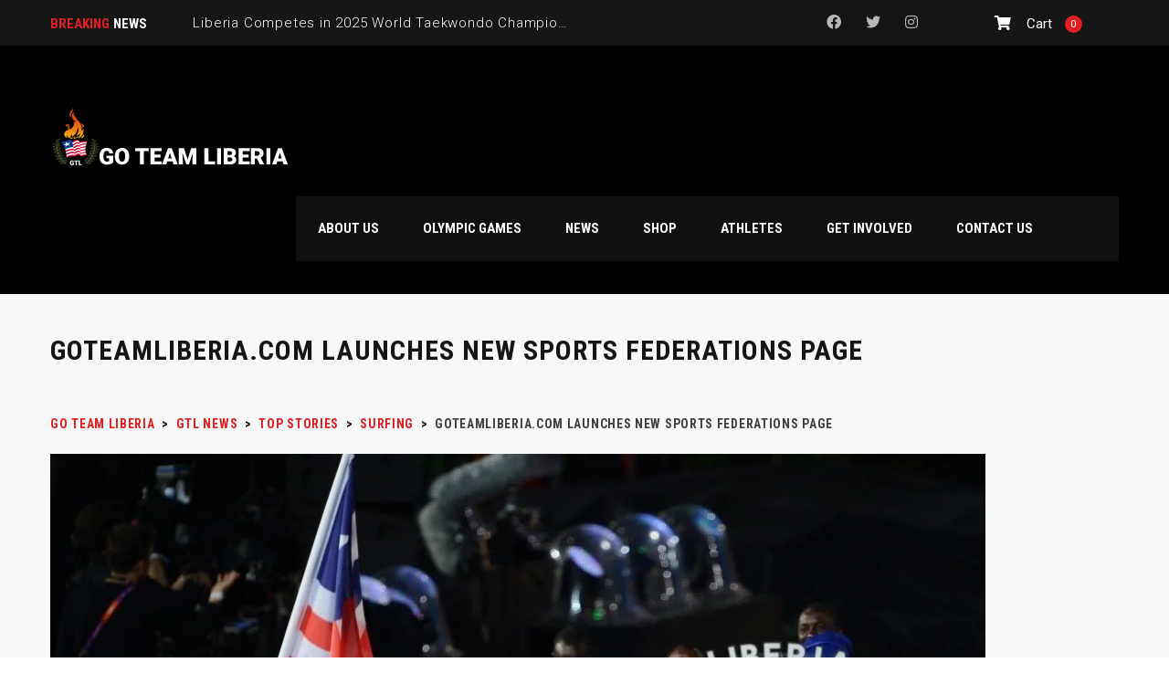

--- FILE ---
content_type: text/html; charset=UTF-8
request_url: https://www.goteamliberia.com/2018/06/25/goteamliberia-com-launches-new-sports-federations-page/
body_size: 19853
content:
<!DOCTYPE html>
<html lang="en-US" class="no-js">
<head>
    <meta name="format-detection" content="telephone=no">
    <meta charset="UTF-8">
    <meta name="viewport" content="width=device-width, initial-scale=1">
    <link rel="profile" href="http://gmpg.org/xfn/11">
    <link rel="pingback" href="https://www.goteamliberia.com/xmlrpc.php">
    <meta name='robots' content='index, follow, max-image-preview:large, max-snippet:-1, max-video-preview:-1' />
	<style>img:is([sizes="auto" i], [sizes^="auto," i]) { contain-intrinsic-size: 3000px 1500px }</style>
	<!-- Jetpack Site Verification Tags -->
<script>window._wca = window._wca || [];</script>

	<!-- This site is optimized with the Yoast SEO plugin v26.4 - https://yoast.com/wordpress/plugins/seo/ -->
	<title>GoTeamLiberia.com Launches New Sports Federations Page</title>
	<link rel="canonical" href="https://www.goteamliberia.com/2018/06/25/goteamliberia-com-launches-new-sports-federations-page/" />
	<meta property="og:locale" content="en_US" />
	<meta property="og:type" content="article" />
	<meta property="og:title" content="GoTeamLiberia.com Launches New Sports Federations Page" />
	<meta property="og:description" content="GoTeamLiberia.com hopes this new resource will provide athletes better information and add more transparency to sports development in Liberia." />
	<meta property="og:url" content="https://www.goteamliberia.com/2018/06/25/goteamliberia-com-launches-new-sports-federations-page/" />
	<meta property="og:site_name" content="Go Team Liberia" />
	<meta property="article:publisher" content="https://www.facebook.com/goteamliberia" />
	<meta property="article:published_time" content="2018-06-25T15:37:44+00:00" />
	<meta property="article:modified_time" content="2018-06-25T15:46:11+00:00" />
	<meta property="og:image" content="https://i0.wp.com/www.goteamliberia.com/wp-content/uploads/2018/02/1liberia.jpg?fit=1024%2C702&ssl=1" />
	<meta property="og:image:width" content="1024" />
	<meta property="og:image:height" content="702" />
	<meta property="og:image:type" content="image/jpeg" />
	<meta name="author" content="Manseen" />
	<meta name="twitter:card" content="summary_large_image" />
	<meta name="twitter:creator" content="@goteamliberia" />
	<meta name="twitter:site" content="@goteamliberia" />
	<meta name="twitter:label1" content="Written by" />
	<meta name="twitter:data1" content="Manseen" />
	<meta name="twitter:label2" content="Est. reading time" />
	<meta name="twitter:data2" content="1 minute" />
	<script type="application/ld+json" class="yoast-schema-graph">{"@context":"https://schema.org","@graph":[{"@type":"Article","@id":"https://www.goteamliberia.com/2018/06/25/goteamliberia-com-launches-new-sports-federations-page/#article","isPartOf":{"@id":"https://www.goteamliberia.com/2018/06/25/goteamliberia-com-launches-new-sports-federations-page/"},"author":{"name":"Manseen","@id":"https://www.goteamliberia.com/#/schema/person/09bdea57aaa95077348a29b47fe343a3"},"headline":"GoTeamLiberia.com Launches New Sports Federations Page","datePublished":"2018-06-25T15:37:44+00:00","dateModified":"2018-06-25T15:46:11+00:00","mainEntityOfPage":{"@id":"https://www.goteamliberia.com/2018/06/25/goteamliberia-com-launches-new-sports-federations-page/"},"wordCount":261,"commentCount":1,"publisher":{"@id":"https://www.goteamliberia.com/#organization"},"image":{"@id":"https://www.goteamliberia.com/2018/06/25/goteamliberia-com-launches-new-sports-federations-page/#primaryimage"},"thumbnailUrl":"https://i0.wp.com/www.goteamliberia.com/wp-content/uploads/2018/02/1liberia.jpg?fit=1024%2C702&ssl=1","keywords":["GoTeamLiberia.com","LIB Olympic Blog","Liberia","National Sports Federation","sports"],"articleSection":["Basketball","Football","Golf","Olympics","Paralympics","Powerlifting","Surfing","Top stories","Track &amp; Field","Women"],"inLanguage":"en-US","potentialAction":[{"@type":"CommentAction","name":"Comment","target":["https://www.goteamliberia.com/2018/06/25/goteamliberia-com-launches-new-sports-federations-page/#respond"]}]},{"@type":"WebPage","@id":"https://www.goteamliberia.com/2018/06/25/goteamliberia-com-launches-new-sports-federations-page/","url":"https://www.goteamliberia.com/2018/06/25/goteamliberia-com-launches-new-sports-federations-page/","name":"GoTeamLiberia.com Launches New Sports Federations Page","isPartOf":{"@id":"https://www.goteamliberia.com/#website"},"primaryImageOfPage":{"@id":"https://www.goteamliberia.com/2018/06/25/goteamliberia-com-launches-new-sports-federations-page/#primaryimage"},"image":{"@id":"https://www.goteamliberia.com/2018/06/25/goteamliberia-com-launches-new-sports-federations-page/#primaryimage"},"thumbnailUrl":"https://i0.wp.com/www.goteamliberia.com/wp-content/uploads/2018/02/1liberia.jpg?fit=1024%2C702&ssl=1","datePublished":"2018-06-25T15:37:44+00:00","dateModified":"2018-06-25T15:46:11+00:00","breadcrumb":{"@id":"https://www.goteamliberia.com/2018/06/25/goteamliberia-com-launches-new-sports-federations-page/#breadcrumb"},"inLanguage":"en-US","potentialAction":[{"@type":"ReadAction","target":["https://www.goteamliberia.com/2018/06/25/goteamliberia-com-launches-new-sports-federations-page/"]}]},{"@type":"ImageObject","inLanguage":"en-US","@id":"https://www.goteamliberia.com/2018/06/25/goteamliberia-com-launches-new-sports-federations-page/#primaryimage","url":"https://i0.wp.com/www.goteamliberia.com/wp-content/uploads/2018/02/1liberia.jpg?fit=1024%2C702&ssl=1","contentUrl":"https://i0.wp.com/www.goteamliberia.com/wp-content/uploads/2018/02/1liberia.jpg?fit=1024%2C702&ssl=1","width":1024,"height":702},{"@type":"BreadcrumbList","@id":"https://www.goteamliberia.com/2018/06/25/goteamliberia-com-launches-new-sports-federations-page/#breadcrumb","itemListElement":[{"@type":"ListItem","position":1,"name":"Home","item":"https://www.goteamliberia.com/"},{"@type":"ListItem","position":2,"name":"GTL NEWS","item":"https://www.goteamliberia.com/liberia-olympic-team-news/"},{"@type":"ListItem","position":3,"name":"GoTeamLiberia.com Launches New Sports Federations Page"}]},{"@type":"WebSite","@id":"https://www.goteamliberia.com/#website","url":"https://www.goteamliberia.com/","name":"Go Team Liberia","description":"Follow Liberian athletes on their path to greatness.","publisher":{"@id":"https://www.goteamliberia.com/#organization"},"alternateName":"GTL Media","potentialAction":[{"@type":"SearchAction","target":{"@type":"EntryPoint","urlTemplate":"https://www.goteamliberia.com/?s={search_term_string}"},"query-input":{"@type":"PropertyValueSpecification","valueRequired":true,"valueName":"search_term_string"}}],"inLanguage":"en-US"},{"@type":"Organization","@id":"https://www.goteamliberia.com/#organization","name":"Go Team Liberia","alternateName":"GTL Media","url":"https://www.goteamliberia.com/","logo":{"@type":"ImageObject","inLanguage":"en-US","@id":"https://www.goteamliberia.com/#/schema/logo/image/","url":"https://www.goteamliberia.com/wp-content/uploads/2024/08/NEW-VECTOR-GO-TEAM-LIBERIA-LOGO-BLK-TRANSPARENT1.png","contentUrl":"https://www.goteamliberia.com/wp-content/uploads/2024/08/NEW-VECTOR-GO-TEAM-LIBERIA-LOGO-BLK-TRANSPARENT1.png","width":1200,"height":1200,"caption":"Go Team Liberia"},"image":{"@id":"https://www.goteamliberia.com/#/schema/logo/image/"},"sameAs":["https://www.facebook.com/goteamliberia","https://x.com/goteamliberia","https://www.instagram.com/goteamliberia/","https://www.linkedin.com/company/go-team-liberia/","https://www.tiktok.com/@goteamliberia"]},{"@type":"Person","@id":"https://www.goteamliberia.com/#/schema/person/09bdea57aaa95077348a29b47fe343a3","name":"Manseen","image":{"@type":"ImageObject","inLanguage":"en-US","@id":"https://www.goteamliberia.com/#/schema/person/image/","url":"https://secure.gravatar.com/avatar/1433fe97997c9c7406a7c5da534cfa5e849bafec05d2fa04d529326932d5964d?s=96&d=mm&r=g","contentUrl":"https://secure.gravatar.com/avatar/1433fe97997c9c7406a7c5da534cfa5e849bafec05d2fa04d529326932d5964d?s=96&d=mm&r=g","caption":"Manseen"},"url":"https://www.goteamliberia.com/author/m4c-teamlib/"}]}</script>
	<!-- / Yoast SEO plugin. -->


<link rel='dns-prefetch' href='//maps.googleapis.com' />
<link rel='dns-prefetch' href='//static.addtoany.com' />
<link rel='dns-prefetch' href='//stats.wp.com' />
<link rel='dns-prefetch' href='//secure.gravatar.com' />
<link rel='dns-prefetch' href='//fonts.googleapis.com' />
<link rel='dns-prefetch' href='//widgets.wp.com' />
<link rel='dns-prefetch' href='//s0.wp.com' />
<link rel='dns-prefetch' href='//0.gravatar.com' />
<link rel='dns-prefetch' href='//1.gravatar.com' />
<link rel='dns-prefetch' href='//2.gravatar.com' />
<link rel='preconnect' href='//i0.wp.com' />
<link rel="alternate" type="application/rss+xml" title="Go Team Liberia &raquo; Feed" href="https://www.goteamliberia.com/feed/" />
<link rel="alternate" type="application/rss+xml" title="Go Team Liberia &raquo; Comments Feed" href="https://www.goteamliberia.com/comments/feed/" />
<link rel="alternate" type="application/rss+xml" title="Go Team Liberia &raquo; GoTeamLiberia.com Launches New Sports Federations Page Comments Feed" href="https://www.goteamliberia.com/2018/06/25/goteamliberia-com-launches-new-sports-federations-page/feed/" />

<!-- Social Meta Tags -->
<meta property="og:title" content="GoTeamLiberia.com Launches New Sports Federations Page" />
<meta property="og:description" content="GoTeamLiberia.com hopes this new resource will provide athletes better information and add more transparency to sports development in Liberia." />
<meta property="og:image" content="https://i0.wp.com/www.goteamliberia.com/wp-content/uploads/2018/02/1liberia.jpg?fit=1024%2C702&#038;ssl=1" />
<meta property="og:url" content="https://www.goteamliberia.com/2018/06/25/goteamliberia-com-launches-new-sports-federations-page/" />
<meta property="og:type" content="article" />
<meta property="og:site_name" content="Go Team Liberia" />
<meta name="twitter:card" content="summary_large_image" />
<meta name="twitter:title" content="GoTeamLiberia.com Launches New Sports Federations Page" />
<meta name="twitter:description" content="GoTeamLiberia.com hopes this new resource will provide athletes better information and add more transparency to sports development in Liberia." />
<meta name="twitter:image" content="https://i0.wp.com/www.goteamliberia.com/wp-content/uploads/2018/02/1liberia.jpg?fit=1024%2C702&#038;ssl=1" />
<!-- End Social Meta Tags -->

<script type="text/javascript">
/* <![CDATA[ */
window._wpemojiSettings = {"baseUrl":"https:\/\/s.w.org\/images\/core\/emoji\/16.0.1\/72x72\/","ext":".png","svgUrl":"https:\/\/s.w.org\/images\/core\/emoji\/16.0.1\/svg\/","svgExt":".svg","source":{"concatemoji":"https:\/\/www.goteamliberia.com\/wp-includes\/js\/wp-emoji-release.min.js?ver=6.8.2"}};
/*! This file is auto-generated */
!function(s,n){var o,i,e;function c(e){try{var t={supportTests:e,timestamp:(new Date).valueOf()};sessionStorage.setItem(o,JSON.stringify(t))}catch(e){}}function p(e,t,n){e.clearRect(0,0,e.canvas.width,e.canvas.height),e.fillText(t,0,0);var t=new Uint32Array(e.getImageData(0,0,e.canvas.width,e.canvas.height).data),a=(e.clearRect(0,0,e.canvas.width,e.canvas.height),e.fillText(n,0,0),new Uint32Array(e.getImageData(0,0,e.canvas.width,e.canvas.height).data));return t.every(function(e,t){return e===a[t]})}function u(e,t){e.clearRect(0,0,e.canvas.width,e.canvas.height),e.fillText(t,0,0);for(var n=e.getImageData(16,16,1,1),a=0;a<n.data.length;a++)if(0!==n.data[a])return!1;return!0}function f(e,t,n,a){switch(t){case"flag":return n(e,"\ud83c\udff3\ufe0f\u200d\u26a7\ufe0f","\ud83c\udff3\ufe0f\u200b\u26a7\ufe0f")?!1:!n(e,"\ud83c\udde8\ud83c\uddf6","\ud83c\udde8\u200b\ud83c\uddf6")&&!n(e,"\ud83c\udff4\udb40\udc67\udb40\udc62\udb40\udc65\udb40\udc6e\udb40\udc67\udb40\udc7f","\ud83c\udff4\u200b\udb40\udc67\u200b\udb40\udc62\u200b\udb40\udc65\u200b\udb40\udc6e\u200b\udb40\udc67\u200b\udb40\udc7f");case"emoji":return!a(e,"\ud83e\udedf")}return!1}function g(e,t,n,a){var r="undefined"!=typeof WorkerGlobalScope&&self instanceof WorkerGlobalScope?new OffscreenCanvas(300,150):s.createElement("canvas"),o=r.getContext("2d",{willReadFrequently:!0}),i=(o.textBaseline="top",o.font="600 32px Arial",{});return e.forEach(function(e){i[e]=t(o,e,n,a)}),i}function t(e){var t=s.createElement("script");t.src=e,t.defer=!0,s.head.appendChild(t)}"undefined"!=typeof Promise&&(o="wpEmojiSettingsSupports",i=["flag","emoji"],n.supports={everything:!0,everythingExceptFlag:!0},e=new Promise(function(e){s.addEventListener("DOMContentLoaded",e,{once:!0})}),new Promise(function(t){var n=function(){try{var e=JSON.parse(sessionStorage.getItem(o));if("object"==typeof e&&"number"==typeof e.timestamp&&(new Date).valueOf()<e.timestamp+604800&&"object"==typeof e.supportTests)return e.supportTests}catch(e){}return null}();if(!n){if("undefined"!=typeof Worker&&"undefined"!=typeof OffscreenCanvas&&"undefined"!=typeof URL&&URL.createObjectURL&&"undefined"!=typeof Blob)try{var e="postMessage("+g.toString()+"("+[JSON.stringify(i),f.toString(),p.toString(),u.toString()].join(",")+"));",a=new Blob([e],{type:"text/javascript"}),r=new Worker(URL.createObjectURL(a),{name:"wpTestEmojiSupports"});return void(r.onmessage=function(e){c(n=e.data),r.terminate(),t(n)})}catch(e){}c(n=g(i,f,p,u))}t(n)}).then(function(e){for(var t in e)n.supports[t]=e[t],n.supports.everything=n.supports.everything&&n.supports[t],"flag"!==t&&(n.supports.everythingExceptFlag=n.supports.everythingExceptFlag&&n.supports[t]);n.supports.everythingExceptFlag=n.supports.everythingExceptFlag&&!n.supports.flag,n.DOMReady=!1,n.readyCallback=function(){n.DOMReady=!0}}).then(function(){return e}).then(function(){var e;n.supports.everything||(n.readyCallback(),(e=n.source||{}).concatemoji?t(e.concatemoji):e.wpemoji&&e.twemoji&&(t(e.twemoji),t(e.wpemoji)))}))}((window,document),window._wpemojiSettings);
/* ]]> */
</script>
<link rel='stylesheet' id='jetpack_related-posts-css' href='https://www.goteamliberia.com/wp-content/plugins/jetpack/modules/related-posts/related-posts.css?ver=20240116' type='text/css' media='all' />
<link rel='stylesheet' id='sbi_styles-css' href='https://www.goteamliberia.com/wp-content/plugins/instagram-feed/css/sbi-styles.min.css?ver=6.10.0' type='text/css' media='all' />
<link rel='stylesheet' id='stm_default_google_font-css' href='https://fonts.googleapis.com/css?family=Roboto+Condensed%3A300%2C400%2C700%7CRoboto%3A500%2C400%2C300%2C400italic%2C700&#038;ver=1.0' type='text/css' media='all' />
<link rel='stylesheet' id='boostrap-css' href='https://www.goteamliberia.com/wp-content/themes/splash/assets/css/bootstrap.min.css?ver=1.0' type='text/css' media='all' />
<link rel='stylesheet' id='select2-css' href='https://www.goteamliberia.com/wp-content/themes/splash/assets/css/select2.min.css?ver=1.0' type='text/css' media='all' />
<link rel='stylesheet' id='owl-carousel-css' href='https://www.goteamliberia.com/wp-content/themes/splash/assets/css/owl.carousel.css?ver=1.0' type='text/css' media='all' />
<link rel='stylesheet' id='stm-font-awesome-5-css' href='https://www.goteamliberia.com/wp-content/themes/splash/assets/css/fontawesome.min.css?ver=1.0' type='text/css' media='all' />
<link rel='stylesheet' id='fancybox-css' href='https://www.goteamliberia.com/wp-content/themes/splash/assets/css/jquery.fancybox.css?ver=1.0' type='text/css' media='all' />
<link rel='stylesheet' id='lightbox-css' href='https://www.goteamliberia.com/wp-content/themes/splash/assets/css/lightbox.css?ver=1.0' type='text/css' media='all' />
<link rel='stylesheet' id='stm-theme-animate-css' href='https://www.goteamliberia.com/wp-content/themes/splash/assets/css/animate.css?ver=1.0' type='text/css' media='all' />
<link rel='stylesheet' id='stm-theme-icons-css' href='https://www.goteamliberia.com/wp-content/themes/splash/assets/css/splash-icons.css?ver=1.0' type='text/css' media='all' />
<link rel='stylesheet' id='perfect-scrollbar-css' href='https://www.goteamliberia.com/wp-content/themes/splash/assets/css/perfect-scrollbar.css?ver=1.0' type='text/css' media='all' />
<link rel='stylesheet' id='stm-theme-style-css' href='https://www.goteamliberia.com/wp-content/themes/splash/assets/css/styles.css?ver=1.0' type='text/css' media='all' />
<link rel='stylesheet' id='stm-theme-default-styles-css' href='https://www.goteamliberia.com/wp-content/themes/splash/style.css?ver=1.0' type='text/css' media='all' />
<style id='stm-theme-default-styles-inline-css' type='text/css'>
@media (max-width: 787px){ bosy .stm-players .stm-list-single-player .stm-list-single-player-info .inner { padding-left: 0; bottom: -18px; } body .stm-players .stm-list-single-player .stm-list-single-player-info .inner .player-title { margin-right: 50px; } body .stm-next-match-units .stm-next-match-unit .stm-next-match-opponents .stm-command.stm-command-right .stm-command-logo { left: auto; } body .comment-respond .comment-form { position: relative; padding-top: 43px; } body .comment-respond .comment-form-rating { top: 8px; right: auto; } body .comment-respond .comment-form-rating label { color: #fff!important; } } @media (max-width: 650px){ body.woocommerce p.stars a { display: inline-block; } } body .stm-player-details-right h6 { display: none; }
</style>
<style id='wp-emoji-styles-inline-css' type='text/css'>

	img.wp-smiley, img.emoji {
		display: inline !important;
		border: none !important;
		box-shadow: none !important;
		height: 1em !important;
		width: 1em !important;
		margin: 0 0.07em !important;
		vertical-align: -0.1em !important;
		background: none !important;
		padding: 0 !important;
	}
</style>
<link rel='stylesheet' id='wp-block-library-css' href='https://www.goteamliberia.com/wp-includes/css/dist/block-library/style.min.css?ver=6.8.2' type='text/css' media='all' />
<style id='classic-theme-styles-inline-css' type='text/css'>
/*! This file is auto-generated */
.wp-block-button__link{color:#fff;background-color:#32373c;border-radius:9999px;box-shadow:none;text-decoration:none;padding:calc(.667em + 2px) calc(1.333em + 2px);font-size:1.125em}.wp-block-file__button{background:#32373c;color:#fff;text-decoration:none}
</style>
<link rel='stylesheet' id='mediaelement-css' href='https://www.goteamliberia.com/wp-includes/js/mediaelement/mediaelementplayer-legacy.min.css?ver=4.2.17' type='text/css' media='all' />
<link rel='stylesheet' id='wp-mediaelement-css' href='https://www.goteamliberia.com/wp-includes/js/mediaelement/wp-mediaelement.min.css?ver=6.8.2' type='text/css' media='all' />
<style id='jetpack-sharing-buttons-style-inline-css' type='text/css'>
.jetpack-sharing-buttons__services-list{display:flex;flex-direction:row;flex-wrap:wrap;gap:0;list-style-type:none;margin:5px;padding:0}.jetpack-sharing-buttons__services-list.has-small-icon-size{font-size:12px}.jetpack-sharing-buttons__services-list.has-normal-icon-size{font-size:16px}.jetpack-sharing-buttons__services-list.has-large-icon-size{font-size:24px}.jetpack-sharing-buttons__services-list.has-huge-icon-size{font-size:36px}@media print{.jetpack-sharing-buttons__services-list{display:none!important}}.editor-styles-wrapper .wp-block-jetpack-sharing-buttons{gap:0;padding-inline-start:0}ul.jetpack-sharing-buttons__services-list.has-background{padding:1.25em 2.375em}
</style>
<style id='global-styles-inline-css' type='text/css'>
:root{--wp--preset--aspect-ratio--square: 1;--wp--preset--aspect-ratio--4-3: 4/3;--wp--preset--aspect-ratio--3-4: 3/4;--wp--preset--aspect-ratio--3-2: 3/2;--wp--preset--aspect-ratio--2-3: 2/3;--wp--preset--aspect-ratio--16-9: 16/9;--wp--preset--aspect-ratio--9-16: 9/16;--wp--preset--color--black: #000000;--wp--preset--color--cyan-bluish-gray: #abb8c3;--wp--preset--color--white: #ffffff;--wp--preset--color--pale-pink: #f78da7;--wp--preset--color--vivid-red: #cf2e2e;--wp--preset--color--luminous-vivid-orange: #ff6900;--wp--preset--color--luminous-vivid-amber: #fcb900;--wp--preset--color--light-green-cyan: #7bdcb5;--wp--preset--color--vivid-green-cyan: #00d084;--wp--preset--color--pale-cyan-blue: #8ed1fc;--wp--preset--color--vivid-cyan-blue: #0693e3;--wp--preset--color--vivid-purple: #9b51e0;--wp--preset--gradient--vivid-cyan-blue-to-vivid-purple: linear-gradient(135deg,rgba(6,147,227,1) 0%,rgb(155,81,224) 100%);--wp--preset--gradient--light-green-cyan-to-vivid-green-cyan: linear-gradient(135deg,rgb(122,220,180) 0%,rgb(0,208,130) 100%);--wp--preset--gradient--luminous-vivid-amber-to-luminous-vivid-orange: linear-gradient(135deg,rgba(252,185,0,1) 0%,rgba(255,105,0,1) 100%);--wp--preset--gradient--luminous-vivid-orange-to-vivid-red: linear-gradient(135deg,rgba(255,105,0,1) 0%,rgb(207,46,46) 100%);--wp--preset--gradient--very-light-gray-to-cyan-bluish-gray: linear-gradient(135deg,rgb(238,238,238) 0%,rgb(169,184,195) 100%);--wp--preset--gradient--cool-to-warm-spectrum: linear-gradient(135deg,rgb(74,234,220) 0%,rgb(151,120,209) 20%,rgb(207,42,186) 40%,rgb(238,44,130) 60%,rgb(251,105,98) 80%,rgb(254,248,76) 100%);--wp--preset--gradient--blush-light-purple: linear-gradient(135deg,rgb(255,206,236) 0%,rgb(152,150,240) 100%);--wp--preset--gradient--blush-bordeaux: linear-gradient(135deg,rgb(254,205,165) 0%,rgb(254,45,45) 50%,rgb(107,0,62) 100%);--wp--preset--gradient--luminous-dusk: linear-gradient(135deg,rgb(255,203,112) 0%,rgb(199,81,192) 50%,rgb(65,88,208) 100%);--wp--preset--gradient--pale-ocean: linear-gradient(135deg,rgb(255,245,203) 0%,rgb(182,227,212) 50%,rgb(51,167,181) 100%);--wp--preset--gradient--electric-grass: linear-gradient(135deg,rgb(202,248,128) 0%,rgb(113,206,126) 100%);--wp--preset--gradient--midnight: linear-gradient(135deg,rgb(2,3,129) 0%,rgb(40,116,252) 100%);--wp--preset--font-size--small: 13px;--wp--preset--font-size--medium: 20px;--wp--preset--font-size--large: 36px;--wp--preset--font-size--x-large: 42px;--wp--preset--spacing--20: 0.44rem;--wp--preset--spacing--30: 0.67rem;--wp--preset--spacing--40: 1rem;--wp--preset--spacing--50: 1.5rem;--wp--preset--spacing--60: 2.25rem;--wp--preset--spacing--70: 3.38rem;--wp--preset--spacing--80: 5.06rem;--wp--preset--shadow--natural: 6px 6px 9px rgba(0, 0, 0, 0.2);--wp--preset--shadow--deep: 12px 12px 50px rgba(0, 0, 0, 0.4);--wp--preset--shadow--sharp: 6px 6px 0px rgba(0, 0, 0, 0.2);--wp--preset--shadow--outlined: 6px 6px 0px -3px rgba(255, 255, 255, 1), 6px 6px rgba(0, 0, 0, 1);--wp--preset--shadow--crisp: 6px 6px 0px rgba(0, 0, 0, 1);}:where(.is-layout-flex){gap: 0.5em;}:where(.is-layout-grid){gap: 0.5em;}body .is-layout-flex{display: flex;}.is-layout-flex{flex-wrap: wrap;align-items: center;}.is-layout-flex > :is(*, div){margin: 0;}body .is-layout-grid{display: grid;}.is-layout-grid > :is(*, div){margin: 0;}:where(.wp-block-columns.is-layout-flex){gap: 2em;}:where(.wp-block-columns.is-layout-grid){gap: 2em;}:where(.wp-block-post-template.is-layout-flex){gap: 1.25em;}:where(.wp-block-post-template.is-layout-grid){gap: 1.25em;}.has-black-color{color: var(--wp--preset--color--black) !important;}.has-cyan-bluish-gray-color{color: var(--wp--preset--color--cyan-bluish-gray) !important;}.has-white-color{color: var(--wp--preset--color--white) !important;}.has-pale-pink-color{color: var(--wp--preset--color--pale-pink) !important;}.has-vivid-red-color{color: var(--wp--preset--color--vivid-red) !important;}.has-luminous-vivid-orange-color{color: var(--wp--preset--color--luminous-vivid-orange) !important;}.has-luminous-vivid-amber-color{color: var(--wp--preset--color--luminous-vivid-amber) !important;}.has-light-green-cyan-color{color: var(--wp--preset--color--light-green-cyan) !important;}.has-vivid-green-cyan-color{color: var(--wp--preset--color--vivid-green-cyan) !important;}.has-pale-cyan-blue-color{color: var(--wp--preset--color--pale-cyan-blue) !important;}.has-vivid-cyan-blue-color{color: var(--wp--preset--color--vivid-cyan-blue) !important;}.has-vivid-purple-color{color: var(--wp--preset--color--vivid-purple) !important;}.has-black-background-color{background-color: var(--wp--preset--color--black) !important;}.has-cyan-bluish-gray-background-color{background-color: var(--wp--preset--color--cyan-bluish-gray) !important;}.has-white-background-color{background-color: var(--wp--preset--color--white) !important;}.has-pale-pink-background-color{background-color: var(--wp--preset--color--pale-pink) !important;}.has-vivid-red-background-color{background-color: var(--wp--preset--color--vivid-red) !important;}.has-luminous-vivid-orange-background-color{background-color: var(--wp--preset--color--luminous-vivid-orange) !important;}.has-luminous-vivid-amber-background-color{background-color: var(--wp--preset--color--luminous-vivid-amber) !important;}.has-light-green-cyan-background-color{background-color: var(--wp--preset--color--light-green-cyan) !important;}.has-vivid-green-cyan-background-color{background-color: var(--wp--preset--color--vivid-green-cyan) !important;}.has-pale-cyan-blue-background-color{background-color: var(--wp--preset--color--pale-cyan-blue) !important;}.has-vivid-cyan-blue-background-color{background-color: var(--wp--preset--color--vivid-cyan-blue) !important;}.has-vivid-purple-background-color{background-color: var(--wp--preset--color--vivid-purple) !important;}.has-black-border-color{border-color: var(--wp--preset--color--black) !important;}.has-cyan-bluish-gray-border-color{border-color: var(--wp--preset--color--cyan-bluish-gray) !important;}.has-white-border-color{border-color: var(--wp--preset--color--white) !important;}.has-pale-pink-border-color{border-color: var(--wp--preset--color--pale-pink) !important;}.has-vivid-red-border-color{border-color: var(--wp--preset--color--vivid-red) !important;}.has-luminous-vivid-orange-border-color{border-color: var(--wp--preset--color--luminous-vivid-orange) !important;}.has-luminous-vivid-amber-border-color{border-color: var(--wp--preset--color--luminous-vivid-amber) !important;}.has-light-green-cyan-border-color{border-color: var(--wp--preset--color--light-green-cyan) !important;}.has-vivid-green-cyan-border-color{border-color: var(--wp--preset--color--vivid-green-cyan) !important;}.has-pale-cyan-blue-border-color{border-color: var(--wp--preset--color--pale-cyan-blue) !important;}.has-vivid-cyan-blue-border-color{border-color: var(--wp--preset--color--vivid-cyan-blue) !important;}.has-vivid-purple-border-color{border-color: var(--wp--preset--color--vivid-purple) !important;}.has-vivid-cyan-blue-to-vivid-purple-gradient-background{background: var(--wp--preset--gradient--vivid-cyan-blue-to-vivid-purple) !important;}.has-light-green-cyan-to-vivid-green-cyan-gradient-background{background: var(--wp--preset--gradient--light-green-cyan-to-vivid-green-cyan) !important;}.has-luminous-vivid-amber-to-luminous-vivid-orange-gradient-background{background: var(--wp--preset--gradient--luminous-vivid-amber-to-luminous-vivid-orange) !important;}.has-luminous-vivid-orange-to-vivid-red-gradient-background{background: var(--wp--preset--gradient--luminous-vivid-orange-to-vivid-red) !important;}.has-very-light-gray-to-cyan-bluish-gray-gradient-background{background: var(--wp--preset--gradient--very-light-gray-to-cyan-bluish-gray) !important;}.has-cool-to-warm-spectrum-gradient-background{background: var(--wp--preset--gradient--cool-to-warm-spectrum) !important;}.has-blush-light-purple-gradient-background{background: var(--wp--preset--gradient--blush-light-purple) !important;}.has-blush-bordeaux-gradient-background{background: var(--wp--preset--gradient--blush-bordeaux) !important;}.has-luminous-dusk-gradient-background{background: var(--wp--preset--gradient--luminous-dusk) !important;}.has-pale-ocean-gradient-background{background: var(--wp--preset--gradient--pale-ocean) !important;}.has-electric-grass-gradient-background{background: var(--wp--preset--gradient--electric-grass) !important;}.has-midnight-gradient-background{background: var(--wp--preset--gradient--midnight) !important;}.has-small-font-size{font-size: var(--wp--preset--font-size--small) !important;}.has-medium-font-size{font-size: var(--wp--preset--font-size--medium) !important;}.has-large-font-size{font-size: var(--wp--preset--font-size--large) !important;}.has-x-large-font-size{font-size: var(--wp--preset--font-size--x-large) !important;}
:where(.wp-block-post-template.is-layout-flex){gap: 1.25em;}:where(.wp-block-post-template.is-layout-grid){gap: 1.25em;}
:where(.wp-block-columns.is-layout-flex){gap: 2em;}:where(.wp-block-columns.is-layout-grid){gap: 2em;}
:root :where(.wp-block-pullquote){font-size: 1.5em;line-height: 1.6;}
</style>
<link rel='stylesheet' id='contact-form-7-css' href='https://www.goteamliberia.com/wp-content/plugins/contact-form-7/includes/css/styles.css?ver=6.1.3' type='text/css' media='all' />
<link rel='stylesheet' id='dashicons-css' href='https://www.goteamliberia.com/wp-includes/css/dashicons.min.css?ver=6.8.2' type='text/css' media='all' />
<link rel='stylesheet' id='sportspress-general-css' href='//www.goteamliberia.com/wp-content/plugins/sportspress/assets/css/sportspress.css?ver=2.7.26' type='text/css' media='all' />
<link rel='stylesheet' id='sportspress-icons-css' href='//www.goteamliberia.com/wp-content/plugins/sportspress/assets/css/icons.css?ver=2.7.26' type='text/css' media='all' />
<link rel='stylesheet' id='vlp-public-css' href='https://www.goteamliberia.com/wp-content/plugins/visual-link-preview/dist/public.css?ver=2.2.9' type='text/css' media='all' />
<style id='woocommerce-inline-inline-css' type='text/css'>
.woocommerce form .form-row .required { visibility: visible; }
</style>
<link rel='stylesheet' id='brands-styles-css' href='https://www.goteamliberia.com/wp-content/plugins/woocommerce/assets/css/brands.css?ver=10.3.5' type='text/css' media='all' />
<link rel='stylesheet' id='child-style-css' href='https://www.goteamliberia.com/wp-content/themes/splash-child/style.css?ver=6.8.2' type='text/css' media='all' />
<link rel='stylesheet' id='stm_megamenu-css' href='https://www.goteamliberia.com/wp-content/themes/splash/includes/megamenu/assets/css/megamenu.css?ver=6.8.2' type='text/css' media='all' />
<link rel='stylesheet' id='jetpack_likes-css' href='https://www.goteamliberia.com/wp-content/plugins/jetpack/modules/likes/style.css?ver=15.2' type='text/css' media='all' />
<link rel='stylesheet' id='js_composer_front-css' href='https://www.goteamliberia.com/wp-content/plugins/js_composer/assets/css/js_composer.min.css?ver=8.6.1' type='text/css' media='all' />
<link rel='stylesheet' id='flagallery-css' href='https://www.goteamliberia.com/wp-content/plugins/flash-album-gallery/assets/flagallery.css?ver=6.1.2' type='text/css' media='all' />
<link rel='stylesheet' id='addtoany-css' href='https://www.goteamliberia.com/wp-content/plugins/add-to-any/addtoany.min.css?ver=1.16' type='text/css' media='all' />
<link rel='stylesheet' id='sharedaddy-css' href='https://www.goteamliberia.com/wp-content/plugins/jetpack/modules/sharedaddy/sharing.css?ver=15.2' type='text/css' media='all' />
<link rel='stylesheet' id='social-logos-css' href='https://www.goteamliberia.com/wp-content/plugins/jetpack/_inc/social-logos/social-logos.min.css?ver=15.2' type='text/css' media='all' />
<style type="text/css"></style><script type="text/javascript" id="jetpack_related-posts-js-extra">
/* <![CDATA[ */
var related_posts_js_options = {"post_heading":"h4"};
/* ]]> */
</script>
<script type="text/javascript" src="https://www.goteamliberia.com/wp-content/plugins/jetpack/_inc/build/related-posts/related-posts.min.js?ver=20240116" id="jetpack_related-posts-js"></script>
<script type="text/javascript" src="https://www.goteamliberia.com/wp-includes/js/jquery/jquery.min.js?ver=3.7.1" id="jquery-core-js"></script>
<script type="text/javascript" src="https://www.goteamliberia.com/wp-includes/js/jquery/jquery-migrate.min.js?ver=3.4.1" id="jquery-migrate-js"></script>
<script type="text/javascript" id="addtoany-core-js-before">
/* <![CDATA[ */
window.a2a_config=window.a2a_config||{};a2a_config.callbacks=[];a2a_config.overlays=[];a2a_config.templates={};
a2a_config.icon_color="transparent";
/* ]]> */
</script>
<script type="text/javascript" defer src="https://static.addtoany.com/menu/page.js" id="addtoany-core-js"></script>
<script type="text/javascript" defer src="https://www.goteamliberia.com/wp-content/plugins/add-to-any/addtoany.min.js?ver=1.1" id="addtoany-jquery-js"></script>
<script type="text/javascript" src="//www.goteamliberia.com/wp-content/plugins/revslider/sr6/assets/js/rbtools.min.js?ver=6.7.16" async id="tp-tools-js"></script>
<script type="text/javascript" src="//www.goteamliberia.com/wp-content/plugins/revslider/sr6/assets/js/rs6.min.js?ver=6.7.16" async id="revmin-js"></script>
<script type="text/javascript" src="https://www.goteamliberia.com/wp-content/plugins/woocommerce/assets/js/jquery-blockui/jquery.blockUI.min.js?ver=2.7.0-wc.10.3.5" id="wc-jquery-blockui-js" data-wp-strategy="defer"></script>
<script type="text/javascript" id="wc-add-to-cart-js-extra">
/* <![CDATA[ */
var wc_add_to_cart_params = {"ajax_url":"\/wp-admin\/admin-ajax.php","wc_ajax_url":"\/?wc-ajax=%%endpoint%%","i18n_view_cart":"View cart","cart_url":"https:\/\/www.goteamliberia.com\/cart\/","is_cart":"","cart_redirect_after_add":"no"};
/* ]]> */
</script>
<script type="text/javascript" src="https://www.goteamliberia.com/wp-content/plugins/woocommerce/assets/js/frontend/add-to-cart.min.js?ver=10.3.5" id="wc-add-to-cart-js" data-wp-strategy="defer"></script>
<script type="text/javascript" src="https://www.goteamliberia.com/wp-content/plugins/woocommerce/assets/js/js-cookie/js.cookie.min.js?ver=2.1.4-wc.10.3.5" id="wc-js-cookie-js" defer="defer" data-wp-strategy="defer"></script>
<script type="text/javascript" id="woocommerce-js-extra">
/* <![CDATA[ */
var woocommerce_params = {"ajax_url":"\/wp-admin\/admin-ajax.php","wc_ajax_url":"\/?wc-ajax=%%endpoint%%","i18n_password_show":"Show password","i18n_password_hide":"Hide password"};
/* ]]> */
</script>
<script type="text/javascript" src="https://www.goteamliberia.com/wp-content/plugins/woocommerce/assets/js/frontend/woocommerce.min.js?ver=10.3.5" id="woocommerce-js" defer="defer" data-wp-strategy="defer"></script>
<script type="text/javascript" src="https://www.goteamliberia.com/wp-content/plugins/js_composer/assets/js/vendors/woocommerce-add-to-cart.js?ver=8.6.1" id="vc_woocommerce-add-to-cart-js-js"></script>
<script type="text/javascript" id="WCPAY_ASSETS-js-extra">
/* <![CDATA[ */
var wcpayAssets = {"url":"https:\/\/www.goteamliberia.com\/wp-content\/plugins\/woocommerce-payments\/dist\/"};
/* ]]> */
</script>
<script type="text/javascript" src="https://www.goteamliberia.com/wp-content/themes/splash/includes/megamenu/assets/js/megamenu.js?ver=6.8.2" id="stm_megamenu-js"></script>
<script type="text/javascript" src="https://stats.wp.com/s-202548.js" id="woocommerce-analytics-js" defer="defer" data-wp-strategy="defer"></script>
<script></script><link rel="https://api.w.org/" href="https://www.goteamliberia.com/wp-json/" /><link rel="alternate" title="JSON" type="application/json" href="https://www.goteamliberia.com/wp-json/wp/v2/posts/2187" /><link rel="EditURI" type="application/rsd+xml" title="RSD" href="https://www.goteamliberia.com/xmlrpc.php?rsd" />
<meta name="generator" content="WordPress 6.8.2" />
<meta name="generator" content="SportsPress 2.7.26" />
<meta name="generator" content="WooCommerce 10.3.5" />
<link rel='shortlink' href='https://wp.me/p9BN6K-zh' />
<link rel="alternate" title="oEmbed (JSON)" type="application/json+oembed" href="https://www.goteamliberia.com/wp-json/oembed/1.0/embed?url=https%3A%2F%2Fwww.goteamliberia.com%2F2018%2F06%2F25%2Fgoteamliberia-com-launches-new-sports-federations-page%2F" />
<link rel="alternate" title="oEmbed (XML)" type="text/xml+oembed" href="https://www.goteamliberia.com/wp-json/oembed/1.0/embed?url=https%3A%2F%2Fwww.goteamliberia.com%2F2018%2F06%2F25%2Fgoteamliberia-com-launches-new-sports-federations-page%2F&#038;format=xml" />
	<style>img#wpstats{display:none}</style>
		
<!-- <meta name='Grand Flagallery' content='6.1.2' /> -->
    <script type="text/javascript">
        var splash_mm_get_menu_data = 'f6f3b2b341';
        var splash_load_media = '8261db10d7';
        var stm_like_nonce = '1c66519c55';
        var stm_league_table_by_id = 'dac879498a';
        var stm_events_league_table_by_id = 'efad48d007';
        var stm_posts_most_styles = '55fc92b125';
        var stm_demo_import_content = 'c43c5f71a5';

        var ajaxurl = 'https://www.goteamliberia.com/wp-admin/admin-ajax.php';
        var stm_cf7_preloader = 'https://www.goteamliberia.com/wp-content/themes/splash/assets/images/map-pin.png';
    </script>
	<noscript><style>.woocommerce-product-gallery{ opacity: 1 !important; }</style></noscript>
	<meta name="generator" content="Powered by WPBakery Page Builder - drag and drop page builder for WordPress."/>
<meta name="generator" content="Powered by Slider Revolution 6.7.16 - responsive, Mobile-Friendly Slider Plugin for WordPress with comfortable drag and drop interface." />
<link rel="icon" href="https://i0.wp.com/www.goteamliberia.com/wp-content/uploads/2024/01/cropped-New-GTL-SITE-ICON.png?fit=32%2C32&#038;ssl=1" sizes="32x32" />
<link rel="icon" href="https://i0.wp.com/www.goteamliberia.com/wp-content/uploads/2024/01/cropped-New-GTL-SITE-ICON.png?fit=192%2C192&#038;ssl=1" sizes="192x192" />
<link rel="apple-touch-icon" href="https://i0.wp.com/www.goteamliberia.com/wp-content/uploads/2024/01/cropped-New-GTL-SITE-ICON.png?fit=180%2C180&#038;ssl=1" />
<meta name="msapplication-TileImage" content="https://i0.wp.com/www.goteamliberia.com/wp-content/uploads/2024/01/cropped-New-GTL-SITE-ICON.png?resize=270%2C270&#038;ssl=1" />
<script>function setREVStartSize(e){
			//window.requestAnimationFrame(function() {
				window.RSIW = window.RSIW===undefined ? window.innerWidth : window.RSIW;
				window.RSIH = window.RSIH===undefined ? window.innerHeight : window.RSIH;
				try {
					var pw = document.getElementById(e.c).parentNode.offsetWidth,
						newh;
					pw = pw===0 || isNaN(pw) || (e.l=="fullwidth" || e.layout=="fullwidth") ? window.RSIW : pw;
					e.tabw = e.tabw===undefined ? 0 : parseInt(e.tabw);
					e.thumbw = e.thumbw===undefined ? 0 : parseInt(e.thumbw);
					e.tabh = e.tabh===undefined ? 0 : parseInt(e.tabh);
					e.thumbh = e.thumbh===undefined ? 0 : parseInt(e.thumbh);
					e.tabhide = e.tabhide===undefined ? 0 : parseInt(e.tabhide);
					e.thumbhide = e.thumbhide===undefined ? 0 : parseInt(e.thumbhide);
					e.mh = e.mh===undefined || e.mh=="" || e.mh==="auto" ? 0 : parseInt(e.mh,0);
					if(e.layout==="fullscreen" || e.l==="fullscreen")
						newh = Math.max(e.mh,window.RSIH);
					else{
						e.gw = Array.isArray(e.gw) ? e.gw : [e.gw];
						for (var i in e.rl) if (e.gw[i]===undefined || e.gw[i]===0) e.gw[i] = e.gw[i-1];
						e.gh = e.el===undefined || e.el==="" || (Array.isArray(e.el) && e.el.length==0)? e.gh : e.el;
						e.gh = Array.isArray(e.gh) ? e.gh : [e.gh];
						for (var i in e.rl) if (e.gh[i]===undefined || e.gh[i]===0) e.gh[i] = e.gh[i-1];
											
						var nl = new Array(e.rl.length),
							ix = 0,
							sl;
						e.tabw = e.tabhide>=pw ? 0 : e.tabw;
						e.thumbw = e.thumbhide>=pw ? 0 : e.thumbw;
						e.tabh = e.tabhide>=pw ? 0 : e.tabh;
						e.thumbh = e.thumbhide>=pw ? 0 : e.thumbh;
						for (var i in e.rl) nl[i] = e.rl[i]<window.RSIW ? 0 : e.rl[i];
						sl = nl[0];
						for (var i in nl) if (sl>nl[i] && nl[i]>0) { sl = nl[i]; ix=i;}
						var m = pw>(e.gw[ix]+e.tabw+e.thumbw) ? 1 : (pw-(e.tabw+e.thumbw)) / (e.gw[ix]);
						newh =  (e.gh[ix] * m) + (e.tabh + e.thumbh);
					}
					var el = document.getElementById(e.c);
					if (el!==null && el) el.style.height = newh+"px";
					el = document.getElementById(e.c+"_wrapper");
					if (el!==null && el) {
						el.style.height = newh+"px";
						el.style.display = "block";
					}
				} catch(e){
					console.log("Failure at Presize of Slider:" + e)
				}
			//});
		  };</script>
<noscript><style> .wpb_animate_when_almost_visible { opacity: 1; }</style></noscript></head>


<body class="wp-singular post-template-default single single-post postid-2187 single-format-standard wp-theme-splash wp-child-theme-splash-child splashBasketball header_1 theme-splash woocommerce-no-js stm-shop-sidebar wpb-js-composer js-comp-ver-8.6.1 vc_responsive" >
<div id="wrapper" >
        
<div id="stm-top-bar" >
            <div class="container">
    <div class="row">
        <div class="col-md-6 col-sm-6">

            <div class="stm-top-ticker-holder">
                
			
		
			<div class="heading-font stm-ticker-title"><span class="stm-red">Breaking</span> news</div>
				<ol class="stm-ticker">
			                <li>
                Liberia Competes in 2025 World Taekwondo Championships			                <li>
                ICYMI: Liberia Recap at 2025 World Athletics Championships in Tokyo			                <li>
                Liberia at the 2025 World Athletics Championships			                <li>
                William V.S. Tubman High School Wins First-Ever Liberia High School Futsal Cup			                <li>
                Women&#8217;s History Month: Celebrating the Iron Ladies from Liberia&#8217;s Past Olympic Teams					</ol>
		
    <script type="text/javascript">
        jQuery(document).ready(function () {
            var args = {};

            
            jQuery('.stm-ticker').Ticker( args );
        });
    </script>

            </div>

        </div>

        <div class="col-md-6 col-sm-6">

            <div class="clearfix">
                <div class="stm-top-bar_right">
                    <div class="clearfix">
                        <div class="stm-top-switcher-holder">
                            
                        </div>

                        <div class="stm-top-cart-holder">
                            
		<!--Shop archive-->
    		<div class="help-bar-shop normal_font stm-cart-af">
			<a href="https://www.goteamliberia.com/cart/" title="Watch shop items">
									<i class="fa fa-shopping-cart"></i>
					<span class="list-label">Cart</span>
					<span class="list-badge"><span class="stm-current-items-in-cart">0</span></span>
							</a>
		</div>
                            </div>

                        <div class="stm-top-profile-holder">
                                                    </div>
                    </div>
                </div>

                <div class="stm-top-socials-holder">
                    	<ul class="top-bar-socials stm-list-duty">
					<li>
				<a href="https://www.facebook.com/goteamliberia/" target="_blank" >
					<i class="fa fa-facebook"></i>
				</a>
			</li>
					<li>
				<a href="https://twitter.com/goteamliberia" target="_blank" >
					<i class="fa fa-twitter"></i>
				</a>
			</li>
					<li>
				<a href="https://www.instagram.com/goteamliberia/" target="_blank" >
					<i class="fa fa-instagram"></i>
				</a>
			</li>
			</ul>

                </div>

            </div>

        </div>
    </div>
</div>    </div>
<div class="stm-header stm-non-transparent-header stm-header-static stm-header-first">
	<div class="stm-header-inner">
				<div class="container stm-header-container">
			<!--Logo -->
			<div class="logo-main" style="margin-top: 22px;">
									<a class="bloglogo" href="https://www.goteamliberia.com/">
						<img
							src="https://www.goteamliberia.com/wp-content/uploads/2024/01/NEW-GTL-WEB-LOGO.png"
							style="width: px;"
							title="Home"
							alt="Logo"
						/>
					</a>
							</div>
			<div class="stm-main-menu">
				<div class="stm-main-menu-unit stm-search-enabled" style="margin-top: 0px;">
					<ul class="header-menu stm-list-duty heading-font clearfix">
						<li id="menu-item-1093" class="menu-item menu-item-type-post_type menu-item-object-page menu-item-has-children menu-item-1093"><a href="https://www.goteamliberia.com/about-goteamliberia/"><span>ABOUT US</span></a>
<ul class="sub-menu">
	<li id="menu-item-1189" class="menu-item menu-item-type-post_type menu-item-object-page menu-item-1189 stm_col_width_default stm_mega_cols_inside_default"><a href="https://www.goteamliberia.com/about-liberia/"><span>ABOUT LIBERIA</span></a></li>
	<li id="menu-item-1088" class="menu-item menu-item-type-post_type menu-item-object-page menu-item-1088 stm_col_width_default stm_mega_cols_inside_default"><a href="https://www.goteamliberia.com/faq/"><span>FAQ</span></a></li>
</ul>
</li>
<li id="menu-item-1233" class="menu-item menu-item-type-post_type menu-item-object-page menu-item-has-children menu-item-1233"><a href="https://www.goteamliberia.com/olympic-games/"><span>OLYMPIC GAMES</span></a>
<ul class="sub-menu">
	<li id="menu-item-16644" class="menu-item menu-item-type-post_type menu-item-object-page menu-item-16644 stm_col_width_default stm_mega_cols_inside_default"><a href="https://www.goteamliberia.com/olympic-games/paris-2024/"><span>PARIS 2024</span></a></li>
	<li id="menu-item-18810" class="menu-item menu-item-type-post_type menu-item-object-page menu-item-18810 stm_col_width_default stm_mega_cols_inside_default"><a href="https://www.goteamliberia.com/gtl-events-my-twenty-six-on-you-paris/"><span>GTL EVENTS: My 26 on you, Paris!</span></a></li>
	<li id="menu-item-1254" class="menu-item menu-item-type-post_type menu-item-object-page menu-item-1254 stm_col_width_default stm_mega_cols_inside_default"><a href="https://www.goteamliberia.com/liberia-at-olympics/"><span>Liberia Timeline</span></a></li>
</ul>
</li>
<li id="menu-item-1079" class="menu-item menu-item-type-post_type menu-item-object-page current_page_parent menu-item-1079"><a href="https://www.goteamliberia.com/liberia-olympic-team-news/"><span>NEWS</span></a></li>
<li id="menu-item-1075" class="menu-item menu-item-type-post_type menu-item-object-page menu-item-1075"><a href="https://www.goteamliberia.com/shop/"><span>SHOP</span></a></li>
<li id="menu-item-1330" class="menu-item menu-item-type-post_type menu-item-object-page menu-item-has-children menu-item-1330"><a href="https://www.goteamliberia.com/athletes/"><span>Athletes</span></a>
<ul class="sub-menu">
	<li id="menu-item-19015" class="menu-item menu-item-type-post_type menu-item-object-page menu-item-19015 stm_col_width_default stm_mega_cols_inside_default"><a href="https://www.goteamliberia.com/athletes/2024-liberia-olympic-team/"><span>2024 LIBERIA OLYMPIC TEAM</span></a></li>
	<li id="menu-item-1329" class="menu-item menu-item-type-post_type menu-item-object-page menu-item-1329 stm_col_width_default stm_mega_cols_inside_default"><a href="https://www.goteamliberia.com/athletes/2020-liberia-olympic-team/"><span>2020 LIBERIA TEAM</span></a></li>
	<li id="menu-item-2183" class="menu-item menu-item-type-post_type menu-item-object-page menu-item-2183 stm_col_width_default stm_mega_cols_inside_default"><a href="https://www.goteamliberia.com/sports-federations/"><span>SPORTS FEDERATIONS</span></a></li>
	<li id="menu-item-2912" class="menu-item menu-item-type-post_type menu-item-object-page menu-item-2912 stm_col_width_default stm_mega_cols_inside_default"><a href="https://www.goteamliberia.com/athletes/olympian-association/"><span>LBR OLYMPIAN ASSOCIATION</span></a></li>
</ul>
</li>
<li id="menu-item-1288" class="menu-item menu-item-type-post_type menu-item-object-page menu-item-has-children menu-item-1288"><a href="https://www.goteamliberia.com/get-involved/"><span>Get Involved</span></a>
<ul class="sub-menu">
	<li id="menu-item-1063" class="menu-item menu-item-type-custom menu-item-object-custom menu-item-1063 stm_col_width_default stm_mega_cols_inside_default"><a href="https://www.goteamliberia.com/donations/"><span>CAMPAIGNS</span></a></li>
	<li id="menu-item-14771" class="menu-item menu-item-type-post_type menu-item-object-page menu-item-has-children menu-item-14771 stm_col_width_default stm_mega_cols_inside_default"><a href="https://www.goteamliberia.com/get-involved/sports-united-project/"><span>SPORTS UNITED</span></a>
	<ul class="sub-menu">
		<li id="menu-item-14785" class="menu-item menu-item-type-custom menu-item-object-custom menu-item-14785 stm_mega_second_col_width_default"><a href="https://www.goteamliberia.com/donations/help-build-the-liberian-taekwondo-national-team/"><span>Taekwondo</span></a></li>
	</ul>
</li>
	<li id="menu-item-1066" class="menu-item menu-item-type-post_type menu-item-object-donation menu-item-1066 stm_col_width_default stm_mega_cols_inside_default"><a href="https://www.goteamliberia.com/donations/support-lib-olympic-blog/"><span>SUPPORT BLOG</span></a></li>
</ul>
</li>
<li id="menu-item-1085" class="menu-item menu-item-type-post_type menu-item-object-page menu-item-1085"><a href="https://www.goteamliberia.com/contacts/"><span>CONTACT US</span></a></li>
                        					</ul>
					<div class="stm-header-search heading-font">
	<form method="get" action="https://www.goteamliberia.com/"><div class="search-wrapper"><input placeholder="Search" type="text" class="search-input" value="" name="s" /></div><button type="submit" class="search-submit" ><i class="fa fa-search"></i></button></form></div>				</div>
			</div>
		</div>
	</div>
	<!--MOBILE HEADER-->
	<div class="stm-header-mobile clearfix">
		<div class="logo-main" style="margin-top: 22px;">
							<a class="bloglogo" href="https://www.goteamliberia.com/">
					<img
						src="https://www.goteamliberia.com/wp-content/uploads/2024/01/NEW-GTL-WEB-LOGO.png"
						style="width: px;"
						title="Home"
						alt="Logo"
						/>
				</a>
					</div>
		<div class="stm-mobile-right">
			<div class="clearfix">
				<div class="stm-menu-toggle">
					<span></span>
					<span></span>
					<span></span>
				</div>
				
		<!--Shop archive-->
    		<div class="help-bar-shop normal_font stm-cart-af">
			<a href="https://www.goteamliberia.com/cart/" title="Watch shop items">
									<i class="fa fa-shopping-cart"></i>
					<span class="list-label">Cart</span>
					<span class="list-badge"><span class="stm-current-items-in-cart">0</span></span>
							</a>
		</div>
    			</div>
		</div>

		<div class="stm-mobile-menu-unit">
			<div class="inner">
				<div class="stm-top clearfix">
					<div class="stm-switcher pull-left">
						
					</div>
					<div class="stm-top-right">
						<div class="clearfix">
							<div class="stm-top-search">
															</div>
							<div class="stm-top-socials">
									<ul class="top-bar-socials stm-list-duty">
					<li>
				<a href="https://www.facebook.com/goteamliberia/" target="_blank" >
					<i class="fa fa-facebook"></i>
				</a>
			</li>
					<li>
				<a href="https://twitter.com/goteamliberia" target="_blank" >
					<i class="fa fa-twitter"></i>
				</a>
			</li>
					<li>
				<a href="https://www.instagram.com/goteamliberia/" target="_blank" >
					<i class="fa fa-instagram"></i>
				</a>
			</li>
			</ul>

							</div>
						</div>
					</div>
				</div>
				<ul class="stm-mobile-menu-list heading-font">
					<li class="menu-item menu-item-type-post_type menu-item-object-page menu-item-has-children menu-item-1093"><a href="https://www.goteamliberia.com/about-goteamliberia/"><span>ABOUT US</span></a>
<ul class="sub-menu">
	<li class="menu-item menu-item-type-post_type menu-item-object-page menu-item-1189 stm_col_width_default stm_mega_cols_inside_default"><a href="https://www.goteamliberia.com/about-liberia/"><span>ABOUT LIBERIA</span></a></li>
	<li class="menu-item menu-item-type-post_type menu-item-object-page menu-item-1088 stm_col_width_default stm_mega_cols_inside_default"><a href="https://www.goteamliberia.com/faq/"><span>FAQ</span></a></li>
</ul>
</li>
<li class="menu-item menu-item-type-post_type menu-item-object-page menu-item-has-children menu-item-1233"><a href="https://www.goteamliberia.com/olympic-games/"><span>OLYMPIC GAMES</span></a>
<ul class="sub-menu">
	<li class="menu-item menu-item-type-post_type menu-item-object-page menu-item-16644 stm_col_width_default stm_mega_cols_inside_default"><a href="https://www.goteamliberia.com/olympic-games/paris-2024/"><span>PARIS 2024</span></a></li>
	<li class="menu-item menu-item-type-post_type menu-item-object-page menu-item-18810 stm_col_width_default stm_mega_cols_inside_default"><a href="https://www.goteamliberia.com/gtl-events-my-twenty-six-on-you-paris/"><span>GTL EVENTS: My 26 on you, Paris!</span></a></li>
	<li class="menu-item menu-item-type-post_type menu-item-object-page menu-item-1254 stm_col_width_default stm_mega_cols_inside_default"><a href="https://www.goteamliberia.com/liberia-at-olympics/"><span>Liberia Timeline</span></a></li>
</ul>
</li>
<li class="menu-item menu-item-type-post_type menu-item-object-page current_page_parent menu-item-1079"><a href="https://www.goteamliberia.com/liberia-olympic-team-news/"><span>NEWS</span></a></li>
<li class="menu-item menu-item-type-post_type menu-item-object-page menu-item-1075"><a href="https://www.goteamliberia.com/shop/"><span>SHOP</span></a></li>
<li class="menu-item menu-item-type-post_type menu-item-object-page menu-item-has-children menu-item-1330"><a href="https://www.goteamliberia.com/athletes/"><span>Athletes</span></a>
<ul class="sub-menu">
	<li class="menu-item menu-item-type-post_type menu-item-object-page menu-item-19015 stm_col_width_default stm_mega_cols_inside_default"><a href="https://www.goteamliberia.com/athletes/2024-liberia-olympic-team/"><span>2024 LIBERIA OLYMPIC TEAM</span></a></li>
	<li class="menu-item menu-item-type-post_type menu-item-object-page menu-item-1329 stm_col_width_default stm_mega_cols_inside_default"><a href="https://www.goteamliberia.com/athletes/2020-liberia-olympic-team/"><span>2020 LIBERIA TEAM</span></a></li>
	<li class="menu-item menu-item-type-post_type menu-item-object-page menu-item-2183 stm_col_width_default stm_mega_cols_inside_default"><a href="https://www.goteamliberia.com/sports-federations/"><span>SPORTS FEDERATIONS</span></a></li>
	<li class="menu-item menu-item-type-post_type menu-item-object-page menu-item-2912 stm_col_width_default stm_mega_cols_inside_default"><a href="https://www.goteamliberia.com/athletes/olympian-association/"><span>LBR OLYMPIAN ASSOCIATION</span></a></li>
</ul>
</li>
<li class="menu-item menu-item-type-post_type menu-item-object-page menu-item-has-children menu-item-1288"><a href="https://www.goteamliberia.com/get-involved/"><span>Get Involved</span></a>
<ul class="sub-menu">
	<li class="menu-item menu-item-type-custom menu-item-object-custom menu-item-1063 stm_col_width_default stm_mega_cols_inside_default"><a href="https://www.goteamliberia.com/donations/"><span>CAMPAIGNS</span></a></li>
	<li class="menu-item menu-item-type-post_type menu-item-object-page menu-item-has-children menu-item-14771 stm_col_width_default stm_mega_cols_inside_default"><a href="https://www.goteamliberia.com/get-involved/sports-united-project/"><span>SPORTS UNITED</span></a>
	<ul class="sub-menu">
		<li class="menu-item menu-item-type-custom menu-item-object-custom menu-item-14785 stm_mega_second_col_width_default"><a href="https://www.goteamliberia.com/donations/help-build-the-liberian-taekwondo-national-team/"><span>Taekwondo</span></a></li>
	</ul>
</li>
	<li class="menu-item menu-item-type-post_type menu-item-object-donation menu-item-1066 stm_col_width_default stm_mega_cols_inside_default"><a href="https://www.goteamliberia.com/donations/support-lib-olympic-blog/"><span>SUPPORT BLOG</span></a></li>
</ul>
</li>
<li class="menu-item menu-item-type-post_type menu-item-object-page menu-item-1085"><a href="https://www.goteamliberia.com/contacts/"><span>CONTACT US</span></a></li>
				</ul>
			</div>
		</div>
	</div>

</div>
    <div id="main">

	

			<!--SINGLE POST-->
		<div id="post-2187" class="post-2187 post type-post status-publish format-standard has-post-thumbnail hentry category-basketball category-football category-golf category-olympics category-paralympics category-powerlifting category-surfing category-top-stories category-track-field category-women tag-goteamliberia-com tag-lib-olympic-blog tag-liberia tag-national-sports-federation tag-sports">
			<div class="stm-single-post stm-default-page ">
				<div class="container">
					

<div class="row stm-format- ">
	<div class="col-md-12">        <div class="stm-small-title-box">
            <div class="stm-title-box-unit  title_box-708" >	<div class="stm-page-title">
		<div class="container">
			<div class="clearfix stm-title-box-title-wrapper">
				<h1 class="stm-main-title-unit">GoTeamLiberia.com Launches New Sports Federations Page</h1>
							</div>
		</div>
	</div>

			<div class="stm-breadcrumbs-unit heading-font">
				<div class="container">
					<div class="navxtBreads">
						<!-- Breadcrumb NavXT 7.4.1 -->
<span property="itemListElement" typeof="ListItem"><a property="item" typeof="WebPage" title="Go to Go Team Liberia." href="https://www.goteamliberia.com" class="home"><span property="name">Go Team Liberia</span></a><meta property="position" content="1"></span> &gt; <span property="itemListElement" typeof="ListItem"><a property="item" typeof="WebPage" title="Go to GTL NEWS." href="https://www.goteamliberia.com/liberia-olympic-team-news/" class="post-root post post-post"><span property="name">GTL NEWS</span></a><meta property="position" content="2"></span> &gt; <span property="itemListElement" typeof="ListItem"><a property="item" typeof="WebPage" title="Go to the Top stories category archives." href="https://www.goteamliberia.com/category/top-stories/" class="taxonomy category"><span property="name">Top stories</span></a><meta property="position" content="3"></span> &gt; <span property="itemListElement" typeof="ListItem"><a property="item" typeof="WebPage" title="Go to the Surfing category archives." href="https://www.goteamliberia.com/category/top-stories/surfing/" class="taxonomy category"><span property="name">Surfing</span></a><meta property="position" content="4"></span> &gt; <span property="itemListElement" typeof="ListItem"><span property="name">GoTeamLiberia.com Launches New Sports Federations Page</span><meta property="position" content="5"></span>					</div>
				</div>
			</div>
		</div>        </div>

		<!--Post thumbnail-->
					<div class="post-thumbnail">
				<img width="1024" height="650" src="https://i0.wp.com/www.goteamliberia.com/wp-content/uploads/2018/02/1liberia.jpg?resize=1024%2C650&amp;ssl=1" class="img-responsive wp-post-image" alt="" decoding="async" fetchpriority="high" data-attachment-id="1289" data-permalink="https://www.goteamliberia.com/get-involved/1liberia/" data-orig-file="https://i0.wp.com/www.goteamliberia.com/wp-content/uploads/2018/02/1liberia.jpg?fit=1024%2C702&amp;ssl=1" data-orig-size="1024,702" data-comments-opened="1" data-image-meta="{&quot;aperture&quot;:&quot;0&quot;,&quot;credit&quot;:&quot;&quot;,&quot;camera&quot;:&quot;&quot;,&quot;caption&quot;:&quot;&quot;,&quot;created_timestamp&quot;:&quot;0&quot;,&quot;copyright&quot;:&quot;&quot;,&quot;focal_length&quot;:&quot;0&quot;,&quot;iso&quot;:&quot;0&quot;,&quot;shutter_speed&quot;:&quot;0&quot;,&quot;title&quot;:&quot;&quot;,&quot;orientation&quot;:&quot;0&quot;}" data-image-title="1liberia" data-image-description="" data-image-caption="" data-medium-file="https://i0.wp.com/www.goteamliberia.com/wp-content/uploads/2018/02/1liberia.jpg?fit=300%2C206&amp;ssl=1" data-large-file="https://i0.wp.com/www.goteamliberia.com/wp-content/uploads/2018/02/1liberia.jpg?fit=1024%2C702&amp;ssl=1" />			</div>
		
		<div class="stm-single-post-meta clearfix heading-font">

			<div class="stm-meta-left-part">
									<div class="stm-date">
						<i class="fa fa-calendar-o"></i>
						06/25/2018					</div>
					<div class="stm-author">
						<i class="fa fa-user"></i>
						Manseen					</div>
				                			</div>

			<div class="stm-comments-num">
				<a href="https://www.goteamliberia.com/2018/06/25/goteamliberia-com-launches-new-sports-federations-page/#comments" class="stm-post-comments">
											<i class="fa fa-commenting"></i>
														</a>
			</div>

			<!--category-->
			
		</div>


		<div class="post-content">
			<div class="wpb-content-wrapper"><div class="vc_row wpb_row vc_row-fluid"><div class="wpb_column vc_column_container vc_col-sm-12"><div class="vc_column-inner"><div class="wpb_wrapper">
	<div class="wpb_text_column wpb_content_element" >
		<div class="wpb_wrapper">
			<p>Featured Image from IOC</p>
<p style="text-align: justify;">GoTeamLiberia.com has added a new resource for professional Liberian athletes, a <a href="https://www.goteamliberia.com/sports-federations/">Sports Federations</a> page. The sports federations page lists every Liberian registered sports federation. In most cases, athletes must go through the sports federation or Olympic/Paralympic committee to represent the country internationally.</p>
<blockquote>
<h4>THE FEATURES</h4>
</blockquote>
<ul>
<li>Federation Contact Info</li>
<li>Link to International Sports Federation</li>
<li>Link to Tournament/Olympic Qualification Schedule</li>
<li>Para Sports Development Guide</li>
</ul>
<p style="text-align: justify;">Each national sports federation has registered their contact info with an international governing body. GoTeamLiberia.com has collected that information and listed it in one place. Please note the information is subject to change. Each national federation link takes users to the international sports webpage. There, athletes can stay updated on what&#8217;s new regarding their sport globally.</p>
<p style="text-align: justify;">Athletes can also link to international tournaments and Olympic qualifier matches. This part is the most important. Before competing in the Olympics or Paralympics, athletes must qualify though a series of specific matches and meet or exceed qualifying standards.</p>
<p style="text-align: justify;">The new page gives brief instructions on who to contact, if there is no national sports federation for a specific sport. Para sport development is listed on the page as well. GoTeamLiberia.com hopes this new resource will provide athletes better information and add more transparency to sports development in Liberia. After all, when done right, sports can change lives.</p>
<h4>Please visit the <a href="https://www.goteamliberia.com/sports-federations/">Sports Federations page</a>. To update or correct information, please <a href="contatct@goteamliberia.com">contact us here</a>.</h4>

		</div>
	</div>
</div></div></div></div>
</div><div class="sharedaddy sd-sharing-enabled"><div class="robots-nocontent sd-block sd-social sd-social-icon sd-sharing"><h3 class="sd-title">Share this:</h3><div class="sd-content"><ul><li class="share-twitter"><a rel="nofollow noopener noreferrer"
				data-shared="sharing-twitter-2187"
				class="share-twitter sd-button share-icon no-text"
				href="https://www.goteamliberia.com/2018/06/25/goteamliberia-com-launches-new-sports-federations-page/?share=twitter"
				target="_blank"
				aria-labelledby="sharing-twitter-2187"
				>
				<span id="sharing-twitter-2187" hidden>Click to share on X (Opens in new window)</span>
				<span>X</span>
			</a></li><li class="share-facebook"><a rel="nofollow noopener noreferrer"
				data-shared="sharing-facebook-2187"
				class="share-facebook sd-button share-icon no-text"
				href="https://www.goteamliberia.com/2018/06/25/goteamliberia-com-launches-new-sports-federations-page/?share=facebook"
				target="_blank"
				aria-labelledby="sharing-facebook-2187"
				>
				<span id="sharing-facebook-2187" hidden>Click to share on Facebook (Opens in new window)</span>
				<span>Facebook</span>
			</a></li><li class="share-jetpack-whatsapp"><a rel="nofollow noopener noreferrer"
				data-shared="sharing-whatsapp-2187"
				class="share-jetpack-whatsapp sd-button share-icon no-text"
				href="https://www.goteamliberia.com/2018/06/25/goteamliberia-com-launches-new-sports-federations-page/?share=jetpack-whatsapp"
				target="_blank"
				aria-labelledby="sharing-whatsapp-2187"
				>
				<span id="sharing-whatsapp-2187" hidden>Click to share on WhatsApp (Opens in new window)</span>
				<span>WhatsApp</span>
			</a></li><li class="share-linkedin"><a rel="nofollow noopener noreferrer"
				data-shared="sharing-linkedin-2187"
				class="share-linkedin sd-button share-icon no-text"
				href="https://www.goteamliberia.com/2018/06/25/goteamliberia-com-launches-new-sports-federations-page/?share=linkedin"
				target="_blank"
				aria-labelledby="sharing-linkedin-2187"
				>
				<span id="sharing-linkedin-2187" hidden>Click to share on LinkedIn (Opens in new window)</span>
				<span>LinkedIn</span>
			</a></li><li class="share-email"><a rel="nofollow noopener noreferrer"
				data-shared="sharing-email-2187"
				class="share-email sd-button share-icon no-text"
				href="mailto:?subject=%5BShared%20Post%5D%20GoTeamLiberia.com%20Launches%20New%20Sports%20Federations%20Page&#038;body=https%3A%2F%2Fwww.goteamliberia.com%2F2018%2F06%2F25%2Fgoteamliberia-com-launches-new-sports-federations-page%2F&#038;share=email"
				target="_blank"
				aria-labelledby="sharing-email-2187"
				data-email-share-error-title="Do you have email set up?" data-email-share-error-text="If you&#039;re having problems sharing via email, you might not have email set up for your browser. You may need to create a new email yourself." data-email-share-nonce="e18455bff7" data-email-share-track-url="https://www.goteamliberia.com/2018/06/25/goteamliberia-com-launches-new-sports-federations-page/?share=email">
				<span id="sharing-email-2187" hidden>Click to email a link to a friend (Opens in new window)</span>
				<span>Email</span>
			</a></li><li class="share-end"></li></ul></div></div></div><div class='sharedaddy sd-block sd-like jetpack-likes-widget-wrapper jetpack-likes-widget-unloaded' id='like-post-wrapper-141993934-2187-692626d5a8709' data-src='https://widgets.wp.com/likes/?ver=15.2#blog_id=141993934&amp;post_id=2187&amp;origin=www.goteamliberia.com&amp;obj_id=141993934-2187-692626d5a8709' data-name='like-post-frame-141993934-2187-692626d5a8709' data-title='Like or Reblog'><h3 class="sd-title">Like this:</h3><div class='likes-widget-placeholder post-likes-widget-placeholder' style='height: 55px;'><span class='button'><span>Like</span></span> <span class="loading">Loading...</span></div><span class='sd-text-color'></span><a class='sd-link-color'></a></div>
<div id='jp-relatedposts' class='jp-relatedposts' >
	<h3 class="jp-relatedposts-headline"><em>Related</em></h3>
</div><div class="addtoany_share_save_container addtoany_content addtoany_content_bottom"><div class="a2a_kit a2a_kit_size_32 addtoany_list" data-a2a-url="https://www.goteamliberia.com/2018/06/25/goteamliberia-com-launches-new-sports-federations-page/" data-a2a-title="GoTeamLiberia.com Launches New Sports Federations Page"><a class="a2a_button_facebook" href="https://www.addtoany.com/add_to/facebook?linkurl=https%3A%2F%2Fwww.goteamliberia.com%2F2018%2F06%2F25%2Fgoteamliberia-com-launches-new-sports-federations-page%2F&amp;linkname=GoTeamLiberia.com%20Launches%20New%20Sports%20Federations%20Page" title="Facebook" rel="nofollow noopener" target="_blank"></a><a class="a2a_button_twitter" href="https://www.addtoany.com/add_to/twitter?linkurl=https%3A%2F%2Fwww.goteamliberia.com%2F2018%2F06%2F25%2Fgoteamliberia-com-launches-new-sports-federations-page%2F&amp;linkname=GoTeamLiberia.com%20Launches%20New%20Sports%20Federations%20Page" title="Twitter" rel="nofollow noopener" target="_blank"></a><a class="a2a_button_linkedin" href="https://www.addtoany.com/add_to/linkedin?linkurl=https%3A%2F%2Fwww.goteamliberia.com%2F2018%2F06%2F25%2Fgoteamliberia-com-launches-new-sports-federations-page%2F&amp;linkname=GoTeamLiberia.com%20Launches%20New%20Sports%20Federations%20Page" title="LinkedIn" rel="nofollow noopener" target="_blank"></a><a class="a2a_button_whatsapp" href="https://www.addtoany.com/add_to/whatsapp?linkurl=https%3A%2F%2Fwww.goteamliberia.com%2F2018%2F06%2F25%2Fgoteamliberia-com-launches-new-sports-federations-page%2F&amp;linkname=GoTeamLiberia.com%20Launches%20New%20Sports%20Federations%20Page" title="WhatsApp" rel="nofollow noopener" target="_blank"></a><a class="a2a_button_email" href="https://www.addtoany.com/add_to/email?linkurl=https%3A%2F%2Fwww.goteamliberia.com%2F2018%2F06%2F25%2Fgoteamliberia-com-launches-new-sports-federations-page%2F&amp;linkname=GoTeamLiberia.com%20Launches%20New%20Sports%20Federations%20Page" title="Email" rel="nofollow noopener" target="_blank"></a><a class="a2a_dd addtoany_share_save addtoany_share" href="https://www.addtoany.com/share"></a></div></div>			<div class="clearfix"></div>
		</div>

		

		<div class="stm-post-meta-bottom heading-font clearfix">
			<div class="stm_post_tags">
				<i class="fa fa-tag"></i><a href="https://www.goteamliberia.com/tag/goteamliberia-com/" rel="tag">GoTeamLiberia.com</a>,<a href="https://www.goteamliberia.com/tag/lib-olympic-blog/" rel="tag">LIB Olympic Blog</a>,<a href="https://www.goteamliberia.com/tag/liberia/" rel="tag">Liberia</a>,<a href="https://www.goteamliberia.com/tag/national-sports-federation/" rel="tag">National Sports Federation</a>,<a href="https://www.goteamliberia.com/tag/sports/" rel="tag">sports</a>			</div>
            <div class="stm-share-this-wrapp ">
                <span>share</span>
                <span class="stm-share-btn-wrapp">
                    <div class="addtoany_share_save_container addtoany_content addtoany_content_bottom"><div class="a2a_kit a2a_kit_size_32 addtoany_list" data-a2a-url="https://www.goteamliberia.com/2018/06/25/goteamliberia-com-launches-new-sports-federations-page/" data-a2a-title="GoTeamLiberia.com Launches New Sports Federations Page"><a class="a2a_button_facebook" href="https://www.addtoany.com/add_to/facebook?linkurl=https%3A%2F%2Fwww.goteamliberia.com%2F2018%2F06%2F25%2Fgoteamliberia-com-launches-new-sports-federations-page%2F&amp;linkname=GoTeamLiberia.com%20Launches%20New%20Sports%20Federations%20Page" title="Facebook" rel="nofollow noopener" target="_blank"></a><a class="a2a_button_twitter" href="https://www.addtoany.com/add_to/twitter?linkurl=https%3A%2F%2Fwww.goteamliberia.com%2F2018%2F06%2F25%2Fgoteamliberia-com-launches-new-sports-federations-page%2F&amp;linkname=GoTeamLiberia.com%20Launches%20New%20Sports%20Federations%20Page" title="Twitter" rel="nofollow noopener" target="_blank"></a><a class="a2a_button_linkedin" href="https://www.addtoany.com/add_to/linkedin?linkurl=https%3A%2F%2Fwww.goteamliberia.com%2F2018%2F06%2F25%2Fgoteamliberia-com-launches-new-sports-federations-page%2F&amp;linkname=GoTeamLiberia.com%20Launches%20New%20Sports%20Federations%20Page" title="LinkedIn" rel="nofollow noopener" target="_blank"></a><a class="a2a_button_whatsapp" href="https://www.addtoany.com/add_to/whatsapp?linkurl=https%3A%2F%2Fwww.goteamliberia.com%2F2018%2F06%2F25%2Fgoteamliberia-com-launches-new-sports-federations-page%2F&amp;linkname=GoTeamLiberia.com%20Launches%20New%20Sports%20Federations%20Page" title="WhatsApp" rel="nofollow noopener" target="_blank"></a><a class="a2a_button_email" href="https://www.addtoany.com/add_to/email?linkurl=https%3A%2F%2Fwww.goteamliberia.com%2F2018%2F06%2F25%2Fgoteamliberia-com-launches-new-sports-federations-page%2F&amp;linkname=GoTeamLiberia.com%20Launches%20New%20Sports%20Federations%20Page" title="Email" rel="nofollow noopener" target="_blank"></a><a class="a2a_dd addtoany_share_save addtoany_share" href="https://www.addtoany.com/share"></a></div></div>                </span>
            </div>
		</div>

		
		<!--Comments-->
					<div class="stm_post_comments">
				
<div id="comments" class="comments-area">

			<h4 class="comments-title">
			1 Comment		</h4>

		<ul class="comment-list stm-list-duty">
					<li class="comment even thread-even depth-1" id="comment-58">
					<div id="div-comment-58" class="comment-body">
		
		<div class="clearfix">

			<div class="comment-author-image">
				<img alt='' src='https://secure.gravatar.com/avatar/a15a0c6f47d5509954c9cce6b1b75adc2448449c57ba9b34c5b81e698d9f3053?s=80&#038;d=mm&#038;r=g' srcset='https://secure.gravatar.com/avatar/a15a0c6f47d5509954c9cce6b1b75adc2448449c57ba9b34c5b81e698d9f3053?s=160&#038;d=mm&#038;r=g 2x' class='avatar avatar-80 photo' height='80' width='80' decoding='async'/>			</div>

			<div class="comment-author vcard">
				<span
						class="comment-author heading-font">Lemr</span>
				<span class="comment-meta commentmetadata">
					<span class="date heading-font">07/06/2018</span>
				</span>
								<p>Awesome job promoting our athletes</p>

				<div class="reply">
					<i class="fa fa-mail-reply"></i>
					<a rel="nofollow" class="comment-reply-link" href="#comment-58" data-commentid="58" data-postid="2187" data-belowelement="div-comment-58" data-respondelement="respond" data-replyto="Reply to Lemr" aria-label="Reply to Lemr">Reply</a>				</div>
			</div>
		</div>


					</div>
			</li><!-- #comment-## -->
		</ul>
		<div class="clearfix"></div>

		
	
	
		<div id="respond" class="comment-respond">
		<h3 id="reply-title" class="comment-reply-title">Leave a comment <small><a rel="nofollow" id="cancel-comment-reply-link" href="/2018/06/25/goteamliberia-com-launches-new-sports-federations-page/#respond" style="display:none;">Cancel reply</a></small></h3><form action="https://www.goteamliberia.com/wp-comments-post.php" method="post" id="commentform" class="comment-form"><div class="form-group comment-form-comment">
			<textarea placeholder="Comment *" name="comment" rows="9" aria-required="true"></textarea>
	    </div><div class="row stm-row-comments">
							<div class="col-md-4 col-sm-4 col-xs-12">
								<div class="form-group comment-form-author">
			            			<input placeholder="Name *" name="author" type="text" value="" size="30" aria-required='true' />
		                        </div>
		                    </div>
<div class="col-md-4 col-sm-4 col-xs-12">
							<div class="form-group comment-form-email">
								<input placeholder="Email *" name="email" type="email" value="" size="30" aria-required='true' />
							</div>
						</div>
<div class="col-md-4 col-sm-4 col-xs-12">
						<div class="form-group comment-form-url">
							<input placeholder="Website" name="url" type="text" value="" size="30" />
						</div>
					</div></div>
<p class="comment-subscription-form"><input type="checkbox" name="subscribe_comments" id="subscribe_comments" value="subscribe" style="width: auto; -moz-appearance: checkbox; -webkit-appearance: checkbox;" /> <label class="subscribe-label" id="subscribe-label" for="subscribe_comments">Notify me of follow-up comments by email.</label></p><p class="comment-subscription-form"><input type="checkbox" name="subscribe_blog" id="subscribe_blog" value="subscribe" style="width: auto; -moz-appearance: checkbox; -webkit-appearance: checkbox;" /> <label class="subscribe-label" id="subscribe-blog-label" for="subscribe_blog">Notify me of new posts by email.</label></p><p class="form-submit"><input name="submit" type="submit" id="submit" class="submit" value="Post Comment" /> <input type='hidden' name='comment_post_ID' value='2187' id='comment_post_ID' />
<input type='hidden' name='comment_parent' id='comment_parent' value='0' />
</p><p style="display: none;"><input type="hidden" id="akismet_comment_nonce" name="akismet_comment_nonce" value="04fbdb056f" /></p><p style="display: none !important;" class="akismet-fields-container" data-prefix="ak_"><label>&#916;<textarea name="ak_hp_textarea" cols="45" rows="8" maxlength="100"></textarea></label><input type="hidden" id="ak_js_1" name="ak_js" value="222"/><script>document.getElementById( "ak_js_1" ).setAttribute( "value", ( new Date() ).getTime() );</script></p></form>	</div><!-- #respond -->
	
</div>			</div>
		
	</div>

	<!--Sidebar-->
	</div>				</div>
			</div>
		</div>
				</div> <!--main-->

			
		</div> <!--wrapper-->
		<div class="stm-footer " style="background: url() no-repeat center; background-size: cover; background-color: #222;">
			<div id="stm-footer-top">
	
	<div id="footer-main">
		<div class="footer-widgets-wrapper less_4 ">
			<div class="container">
				<div class="widgets stm-cols-4 clearfix">
					<aside id="text-2" class="widget widget_text"><div class="widget-wrapper"><div class="widget-title"><h6>About Us</h6></div>			<div class="textwidget"><div class="stm-text-lighten">Go Team Liberia is a sports and media organization for Liberian athletes and Olympic hopefuls. Follow the flame here.</div></div>
		</div></aside>
		<aside id="recent-posts-3" class="widget widget_recent_entries"><div class="widget-wrapper">
		<div class="widget-title"><h6>Recent news</h6></div>
		<ul>
											<li>
					<a href="https://www.goteamliberia.com/2025/11/19/liberia-competes-in-2025-world-taekwondo-championships/">Liberia Competes in 2025 World Taekwondo Championships</a>
											<span class="post-date">11/19/2025</span>
									</li>
											<li>
					<a href="https://www.goteamliberia.com/2025/09/29/liberia-recap-at-2025-world-athletics-championships-in-tokyo/">ICYMI: Liberia Recap at 2025 World Athletics Championships in Tokyo</a>
											<span class="post-date">09/29/2025</span>
									</li>
					</ul>

		</div></aside><aside id="nav_menu-2" class="widget widget_nav_menu"><div class="widget-wrapper"><div class="widget-title"><h6>Follow Our Social</h6></div><div class="menu-social-media-container"><ul id="menu-social-media" class="menu"><li id="menu-item-1176" class="menu-item menu-item-type-custom menu-item-object-custom menu-item-1176"><a href="https://www.instagram.com/goteamliberia/">Instagram</a></li>
<li id="menu-item-1174" class="menu-item menu-item-type-custom menu-item-object-custom menu-item-1174"><a href="https://www.facebook.com/goteamliberia/">Facebook</a></li>
<li id="menu-item-1175" class="menu-item menu-item-type-custom menu-item-object-custom menu-item-1175"><a href="https://twitter.com/goteamliberia">Twitter</a></li>
</ul></div></div></aside><aside id="contacts-2" class="widget widget_contacts"><div class="widget-wrapper"><div class="widget-title"><h6>Contact</h6></div><ul class="stm-list-duty heading-font "><li class="widget_contacts_address" ><div class="icon"><i class="fa fa-map-marker"></i></div><div class="text">Monrovia, Liberia</div></li><li class="widget_contacts_mail"><div class="icon"><i class="fa fa-envelope"></i></div><div class="text"><a href="mailto:contact@goteamliberia.com">contact@goteamliberia.com</a></div></li></ul></div></aside>				</div>
			</div>
		</div>
	</div>

</div>


<div id="stm-footer-bottom">
	<div class="container">
		<div class="clearfix">

			
				<div class="footer-bottom-left">
											<div class="footer-bottom-left-text">
							Copyright (c) 2012-2025 Go Team Liberia.						</div>
									</div>

				<div class="footer-bottom-right">
					<div class="clearfix">

													<div class="footer-bottom-right-text">
								Site Customized by Bella Beau Creative Agency							</div>
						
						<div class="footer-bottom-right-navs">

																				</div>
					</div>
				</div>
					</div>
	</div>
</div>
		</div>

		
				<div class="rev-close-btn">
			<span class="close-left"></span>
			<span class="close-right"></span>
		</div>
	
		<script>
			window.RS_MODULES = window.RS_MODULES || {};
			window.RS_MODULES.modules = window.RS_MODULES.modules || {};
			window.RS_MODULES.waiting = window.RS_MODULES.waiting || [];
			window.RS_MODULES.defered = false;
			window.RS_MODULES.moduleWaiting = window.RS_MODULES.moduleWaiting || {};
			window.RS_MODULES.type = 'compiled';
		</script>
		<script type="speculationrules">
{"prefetch":[{"source":"document","where":{"and":[{"href_matches":"\/*"},{"not":{"href_matches":["\/wp-*.php","\/wp-admin\/*","\/wp-content\/uploads\/*","\/wp-content\/*","\/wp-content\/plugins\/*","\/wp-content\/themes\/splash-child\/*","\/wp-content\/themes\/splash\/*","\/*\\?(.+)"]}},{"not":{"selector_matches":"a[rel~=\"nofollow\"]"}},{"not":{"selector_matches":".no-prefetch, .no-prefetch a"}}]},"eagerness":"conservative"}]}
</script>
	<div style="display:none">
			<div class="grofile-hash-map-d9b6826f1173c5968355435b332c0217">
		</div>
		</div>
		<!-- Instagram Feed JS -->
<script type="text/javascript">
var sbiajaxurl = "https://www.goteamliberia.com/wp-admin/admin-ajax.php";
</script>
	<script type='text/javascript'>
		(function () {
			var c = document.body.className;
			c = c.replace(/woocommerce-no-js/, 'woocommerce-js');
			document.body.className = c;
		})();
	</script>
	
	<script type="text/javascript">
		window.WPCOM_sharing_counts = {"https:\/\/www.goteamliberia.com\/2018\/06\/25\/goteamliberia-com-launches-new-sports-federations-page\/":2187};
	</script>
				<link rel='stylesheet' id='wc-blocks-style-css' href='https://www.goteamliberia.com/wp-content/plugins/woocommerce/assets/client/blocks/wc-blocks.css?ver=wc-10.3.5' type='text/css' media='all' />
<link rel='stylesheet' id='rs-plugin-settings-css' href='//www.goteamliberia.com/wp-content/plugins/revslider/sr6/assets/css/rs6.css?ver=6.7.16' type='text/css' media='all' />
<style id='rs-plugin-settings-inline-css' type='text/css'>
#rs-demo-id {}
</style>
<script type="text/javascript" src="https://www.goteamliberia.com/wp-includes/js/comment-reply.min.js?ver=6.8.2" id="comment-reply-js" async="async" data-wp-strategy="async"></script>
<script type="text/javascript" src="https://maps.googleapis.com/maps/api/js?ver=1.0" id="stm_gmap-js"></script>
<script type="text/javascript" src="https://www.goteamliberia.com/wp-content/themes/splash/assets/js/perfect-scrollbar.min.js?ver=1.0" id="perfect-scrollbar-js"></script>
<script type="text/javascript" src="https://www.goteamliberia.com/wp-content/themes/splash/assets/js/bootstrap.min.js?ver=1.0" id="bootstrap-js"></script>
<script type="text/javascript" src="https://www.goteamliberia.com/wp-content/themes/splash/assets/js/select2.full.min.js?ver=1.0" id="select2-js"></script>
<script type="text/javascript" src="https://www.goteamliberia.com/wp-content/themes/splash/assets/js/owl.carousel.min.js?ver=1.0" id="owl-carousel-js"></script>
<script type="text/javascript" src="https://www.goteamliberia.com/wp-content/themes/splash/assets/js/jquery.fancybox.pack.js?ver=1.0" id="fancybox-js"></script>
<script type="text/javascript" src="https://www.goteamliberia.com/wp-includes/js/imagesloaded.min.js?ver=5.0.0" id="imagesloaded-js"></script>
<script type="text/javascript" src="https://www.goteamliberia.com/wp-content/plugins/js_composer/assets/lib/vendor/dist/isotope-layout/dist/isotope.pkgd.min.js?ver=8.6.1" id="isotope-js"></script>
<script type="text/javascript" src="https://www.goteamliberia.com/wp-content/themes/splash/assets/js/waypoints.min.js?ver=1.0" id="waypoint-js"></script>
<script type="text/javascript" src="https://www.goteamliberia.com/wp-content/themes/splash/assets/js/jquery.counterup.min.js?ver=1.0" id="counterup-js"></script>
<script type="text/javascript" src="https://www.goteamliberia.com/wp-content/themes/splash/assets/js/lightbox.js?ver=1.0" id="lightbox-js"></script>
<script type="text/javascript" src="https://www.goteamliberia.com/wp-content/themes/splash/assets/js/splash.js?ver=1.0" id="stm-theme-scripts-js"></script>
<script type="text/javascript" src="https://www.goteamliberia.com/wp-content/themes/splash/assets/js/header.js?ver=1.0" id="stm-theme-scripts-header-js"></script>
<script type="text/javascript" src="https://www.goteamliberia.com/wp-content/themes/splash/assets/js/ticker_posts.js?ver=1.0" id="stm-ticker-posts-js"></script>
<script type="text/javascript" src="https://www.goteamliberia.com/wp-content/themes/splash/assets/js/ajax.submit.js?ver=1.0" id="ajax-submit-js"></script>
<script type="text/javascript" src="https://www.goteamliberia.com/wp-includes/js/dist/hooks.min.js?ver=4d63a3d491d11ffd8ac6" id="wp-hooks-js"></script>
<script type="text/javascript" src="https://www.goteamliberia.com/wp-includes/js/dist/i18n.min.js?ver=5e580eb46a90c2b997e6" id="wp-i18n-js"></script>
<script type="text/javascript" id="wp-i18n-js-after">
/* <![CDATA[ */
wp.i18n.setLocaleData( { 'text direction\u0004ltr': [ 'ltr' ] } );
/* ]]> */
</script>
<script type="text/javascript" src="https://www.goteamliberia.com/wp-content/plugins/contact-form-7/includes/swv/js/index.js?ver=6.1.3" id="swv-js"></script>
<script type="text/javascript" id="contact-form-7-js-before">
/* <![CDATA[ */
var wpcf7 = {
    "api": {
        "root": "https:\/\/www.goteamliberia.com\/wp-json\/",
        "namespace": "contact-form-7\/v1"
    }
};
/* ]]> */
</script>
<script type="text/javascript" src="https://www.goteamliberia.com/wp-content/plugins/contact-form-7/includes/js/index.js?ver=6.1.3" id="contact-form-7-js"></script>
<script type="text/javascript" src="https://www.goteamliberia.com/wp-content/plugins/sportspress/assets/js/jquery.dataTables.min.js?ver=1.10.4" id="jquery-datatables-js"></script>
<script type="text/javascript" id="sportspress-js-extra">
/* <![CDATA[ */
var localized_strings = {"days":"days","hrs":"hrs","mins":"mins","secs":"secs","previous":"Previous","next":"Next"};
/* ]]> */
</script>
<script type="text/javascript" src="https://www.goteamliberia.com/wp-content/plugins/sportspress/assets/js/sportspress.js?ver=2.7.26" id="sportspress-js"></script>
<script type="text/javascript" src="https://www.goteamliberia.com/wp-includes/js/dist/vendor/wp-polyfill.min.js?ver=3.15.0" id="wp-polyfill-js"></script>
<script type="text/javascript" src="https://www.goteamliberia.com/wp-includes/js/dist/url.min.js?ver=c2964167dfe2477c14ea" id="wp-url-js"></script>
<script type="text/javascript" src="https://www.goteamliberia.com/wp-includes/js/dist/api-fetch.min.js?ver=3623a576c78df404ff20" id="wp-api-fetch-js"></script>
<script type="text/javascript" id="wp-api-fetch-js-after">
/* <![CDATA[ */
wp.apiFetch.use( wp.apiFetch.createRootURLMiddleware( "https://www.goteamliberia.com/wp-json/" ) );
wp.apiFetch.nonceMiddleware = wp.apiFetch.createNonceMiddleware( "49aab95a25" );
wp.apiFetch.use( wp.apiFetch.nonceMiddleware );
wp.apiFetch.use( wp.apiFetch.mediaUploadMiddleware );
wp.apiFetch.nonceEndpoint = "https://www.goteamliberia.com/wp-admin/admin-ajax.php?action=rest-nonce";
/* ]]> */
</script>
<script type="text/javascript" src="https://www.goteamliberia.com/wp-content/plugins/jetpack/jetpack_vendor/automattic/woocommerce-analytics/build/woocommerce-analytics-client.js?minify=false&amp;ver=0daedf2e8bf6852380b8" id="woocommerce-analytics-client-js" defer="defer" data-wp-strategy="defer"></script>
<script type="text/javascript" src="https://secure.gravatar.com/js/gprofiles.js?ver=202548" id="grofiles-cards-js"></script>
<script type="text/javascript" id="wpgroho-js-extra">
/* <![CDATA[ */
var WPGroHo = {"my_hash":""};
/* ]]> */
</script>
<script type="text/javascript" src="https://www.goteamliberia.com/wp-content/plugins/jetpack/modules/wpgroho.js?ver=15.2" id="wpgroho-js"></script>
<script type="text/javascript" src="https://www.goteamliberia.com/wp-content/plugins/woocommerce/assets/js/sourcebuster/sourcebuster.min.js?ver=10.3.5" id="sourcebuster-js-js"></script>
<script type="text/javascript" id="wc-order-attribution-js-extra">
/* <![CDATA[ */
var wc_order_attribution = {"params":{"lifetime":1.0e-5,"session":30,"base64":false,"ajaxurl":"https:\/\/www.goteamliberia.com\/wp-admin\/admin-ajax.php","prefix":"wc_order_attribution_","allowTracking":true},"fields":{"source_type":"current.typ","referrer":"current_add.rf","utm_campaign":"current.cmp","utm_source":"current.src","utm_medium":"current.mdm","utm_content":"current.cnt","utm_id":"current.id","utm_term":"current.trm","utm_source_platform":"current.plt","utm_creative_format":"current.fmt","utm_marketing_tactic":"current.tct","session_entry":"current_add.ep","session_start_time":"current_add.fd","session_pages":"session.pgs","session_count":"udata.vst","user_agent":"udata.uag"}};
/* ]]> */
</script>
<script type="text/javascript" src="https://www.goteamliberia.com/wp-content/plugins/woocommerce/assets/js/frontend/order-attribution.min.js?ver=10.3.5" id="wc-order-attribution-js"></script>
<script type="text/javascript" id="flagscript-js-extra">
/* <![CDATA[ */
var FlaGallery = {"ajaxurl":"https:\/\/www.goteamliberia.com\/wp-admin\/admin-ajax.php","nonce":"83f4706b04","license":"","pack":""};
/* ]]> */
</script>
<script type="text/javascript" src="https://www.goteamliberia.com/wp-content/plugins/flash-album-gallery/assets/script.js?ver=6.1.2" id="flagscript-js"></script>
<script type="text/javascript" id="jetpack-stats-js-before">
/* <![CDATA[ */
_stq = window._stq || [];
_stq.push([ "view", JSON.parse("{\"v\":\"ext\",\"blog\":\"141993934\",\"post\":\"2187\",\"tz\":\"-5\",\"srv\":\"www.goteamliberia.com\",\"j\":\"1:15.2\"}") ]);
_stq.push([ "clickTrackerInit", "141993934", "2187" ]);
/* ]]> */
</script>
<script type="text/javascript" src="https://stats.wp.com/e-202548.js" id="jetpack-stats-js" defer="defer" data-wp-strategy="defer"></script>
<script type="text/javascript" src="https://www.goteamliberia.com/wp-content/themes/splash/assets/js/ticker.js?ver=1.0" id="stm-theme-ticker-js"></script>
<script type="text/javascript" src="https://www.goteamliberia.com/wp-content/plugins/js_composer/assets/js/dist/js_composer_front.min.js?ver=8.6.1" id="wpb_composer_front_js-js"></script>
<script type="text/javascript" src="https://www.goteamliberia.com/wp-content/plugins/jetpack/_inc/build/likes/queuehandler.min.js?ver=15.2" id="jetpack_likes_queuehandler-js"></script>
<script defer type="text/javascript" src="https://www.goteamliberia.com/wp-content/plugins/akismet/_inc/akismet-frontend.js?ver=1704837122" id="akismet-frontend-js"></script>
<script type="text/javascript" id="sharing-js-js-extra">
/* <![CDATA[ */
var sharing_js_options = {"lang":"en","counts":"1","is_stats_active":"1"};
/* ]]> */
</script>
<script type="text/javascript" src="https://www.goteamliberia.com/wp-content/plugins/jetpack/_inc/build/sharedaddy/sharing.min.js?ver=15.2" id="sharing-js-js"></script>
<script type="text/javascript" id="sharing-js-js-after">
/* <![CDATA[ */
var windowOpen;
			( function () {
				function matches( el, sel ) {
					return !! (
						el.matches && el.matches( sel ) ||
						el.msMatchesSelector && el.msMatchesSelector( sel )
					);
				}

				document.body.addEventListener( 'click', function ( event ) {
					if ( ! event.target ) {
						return;
					}

					var el;
					if ( matches( event.target, 'a.share-twitter' ) ) {
						el = event.target;
					} else if ( event.target.parentNode && matches( event.target.parentNode, 'a.share-twitter' ) ) {
						el = event.target.parentNode;
					}

					if ( el ) {
						event.preventDefault();

						// If there's another sharing window open, close it.
						if ( typeof windowOpen !== 'undefined' ) {
							windowOpen.close();
						}
						windowOpen = window.open( el.getAttribute( 'href' ), 'wpcomtwitter', 'menubar=1,resizable=1,width=600,height=350' );
						return false;
					}
				} );
			} )();
var windowOpen;
			( function () {
				function matches( el, sel ) {
					return !! (
						el.matches && el.matches( sel ) ||
						el.msMatchesSelector && el.msMatchesSelector( sel )
					);
				}

				document.body.addEventListener( 'click', function ( event ) {
					if ( ! event.target ) {
						return;
					}

					var el;
					if ( matches( event.target, 'a.share-facebook' ) ) {
						el = event.target;
					} else if ( event.target.parentNode && matches( event.target.parentNode, 'a.share-facebook' ) ) {
						el = event.target.parentNode;
					}

					if ( el ) {
						event.preventDefault();

						// If there's another sharing window open, close it.
						if ( typeof windowOpen !== 'undefined' ) {
							windowOpen.close();
						}
						windowOpen = window.open( el.getAttribute( 'href' ), 'wpcomfacebook', 'menubar=1,resizable=1,width=600,height=400' );
						return false;
					}
				} );
			} )();
var windowOpen;
			( function () {
				function matches( el, sel ) {
					return !! (
						el.matches && el.matches( sel ) ||
						el.msMatchesSelector && el.msMatchesSelector( sel )
					);
				}

				document.body.addEventListener( 'click', function ( event ) {
					if ( ! event.target ) {
						return;
					}

					var el;
					if ( matches( event.target, 'a.share-linkedin' ) ) {
						el = event.target;
					} else if ( event.target.parentNode && matches( event.target.parentNode, 'a.share-linkedin' ) ) {
						el = event.target.parentNode;
					}

					if ( el ) {
						event.preventDefault();

						// If there's another sharing window open, close it.
						if ( typeof windowOpen !== 'undefined' ) {
							windowOpen.close();
						}
						windowOpen = window.open( el.getAttribute( 'href' ), 'wpcomlinkedin', 'menubar=1,resizable=1,width=580,height=450' );
						return false;
					}
				} );
			} )();
/* ]]> */
</script>
<script></script>	<iframe src='https://widgets.wp.com/likes/master.html?ver=20251125#ver=20251125' scrolling='no' id='likes-master' name='likes-master' style='display:none;'></iframe>
	<div id='likes-other-gravatars' role="dialog" aria-hidden="true" tabindex="-1"><div class="likes-text"><span>%d</span></div><ul class="wpl-avatars sd-like-gravatars"></ul></div>
			<script type="text/javascript">
			(function() {
				window.wcAnalytics = window.wcAnalytics || {};
				const wcAnalytics = window.wcAnalytics;

				// Set the assets URL for webpack to find the split assets.
				wcAnalytics.assets_url = 'https://www.goteamliberia.com/wp-content/plugins/jetpack/jetpack_vendor/automattic/woocommerce-analytics/src/../build/';

				// Set common properties for all events.
				wcAnalytics.commonProps = {"blog_id":141993934,"store_id":"d3dfac8a-29f1-4e7a-9caa-fab9d95c22ef","ui":null,"url":"https://www.goteamliberia.com","woo_version":"10.3.5","wp_version":"6.8.2","store_admin":0,"device":"desktop","store_currency":"USD","timezone":"America/New_York","is_guest":1};

				// Set the event queue.
				wcAnalytics.eventQueue = [];

				// Features.
				wcAnalytics.features = {
					ch: false,
					sessionTracking: false,
					proxy: false,
				};

				wcAnalytics.breadcrumbs = ["Basketball","GoTeamLiberia.com Launches New Sports Federations Page"];

				// Page context flags.
				wcAnalytics.pages = {
					isAccountPage: false,
					isCart: false,
				};
			})();
		</script>
			</body>
</html>